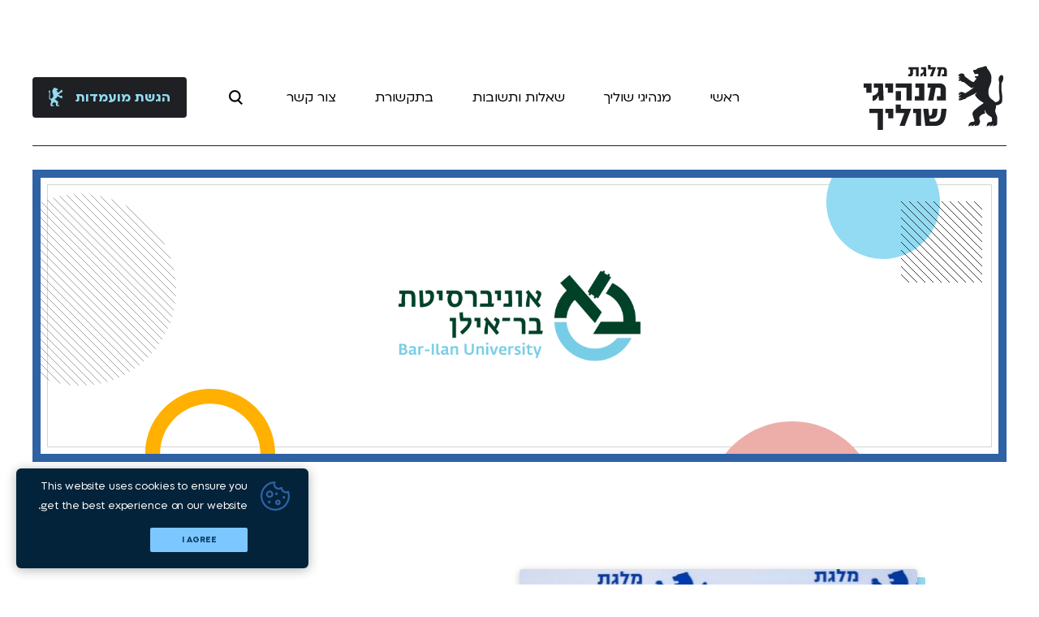

--- FILE ---
content_type: text/html; charset=UTF-8
request_url: https://schulichleaders.co.il/scholars/menachem-yitzchaki/
body_size: 12477
content:

<!DOCTYPE html>

<html lang="he_IL" dir="rtl" id="rtl" class="post483 ">

<head>

	<meta charset="utf-8" />
	<meta http-equiv="X-UA-Compatible" content="IE=edge">
	<meta name="viewport" content="width=device-width, initial-scale=1.0, user-scalable=yes">
	<meta name="format-detection" content="telephone=no">
	<meta name="theme-color" content="#2f62a5">
	<link rel="icon" href="https://bunny-wp-pullzone-njqbmd0u8z.b-cdn.net/wp-content/themes/schulichleaders/images/favicon.svg?v=0.2">
	<link rel="manifest" href="https://schulichleaders.co.il/wp-content/themes/schulichleaders/manifest.json.php">
	<link rel="preconnect" href="https://fonts.googleapis.com">

	<title>מנחם יצחקי - מלגת מנהיגי שוליך</title>
	<meta name='robots' content='index, follow, max-image-preview:large, max-snippet:-1, max-video-preview:-1' />

	<!-- This site is optimized with the Yoast SEO plugin v26.7 - https://yoast.com/wordpress/plugins/seo/ -->
	<link rel="canonical" href="https://schulichleaders.co.il/scholars/menachem-yitzchaki/" />
	<meta property="og:locale" content="he_IL" />
	<meta property="og:type" content="article" />
	<meta property="og:title" content="מנחם יצחקי - מלגת מנהיגי שוליך" />
	<meta property="og:description" content="החוג בו אתה לומד הנדסת חשמל ציטוט שמעורר בך השראה &nbsp; עובדה אחת עליך שלא כולם יודעים &nbsp;..." />
	<meta property="og:url" content="https://schulichleaders.co.il/scholars/menachem-yitzchaki/" />
	<meta property="og:site_name" content="מלגת מנהיגי שוליך" />
	<meta property="article:modified_time" content="2022-05-18T08:32:17+00:00" />
	<meta name="twitter:card" content="summary_large_image" />
	<script type="application/ld+json" class="yoast-schema-graph">{"@context":"https://schema.org","@graph":[{"@type":"WebPage","@id":"https://schulichleaders.co.il/scholars/menachem-yitzchaki/","url":"https://schulichleaders.co.il/scholars/menachem-yitzchaki/","name":"מנחם יצחקי - מלגת מנהיגי שוליך","isPartOf":{"@id":"https://schulichleaders.co.il/#website"},"datePublished":"2022-05-10T10:21:31+00:00","dateModified":"2022-05-18T08:32:17+00:00","inLanguage":"he-IL","potentialAction":[{"@type":"ReadAction","target":["https://schulichleaders.co.il/scholars/menachem-yitzchaki/"]}]},{"@type":"WebSite","@id":"https://schulichleaders.co.il/#website","url":"https://schulichleaders.co.il/","name":"מלגת מנהיגי שוליך","description":"","potentialAction":[{"@type":"SearchAction","target":{"@type":"EntryPoint","urlTemplate":"https://schulichleaders.co.il/?s={search_term_string}"},"query-input":{"@type":"PropertyValueSpecification","valueRequired":true,"valueName":"search_term_string"}}],"inLanguage":"he-IL"}]}</script>
	<!-- / Yoast SEO plugin. -->


<link rel='dns-prefetch' href='//fonts.googleapis.com' />
<link rel='preconnect' href='https://bunny-wp-pullzone-njqbmd0u8z.b-cdn.net' />
<link rel="alternate" title="oEmbed (JSON)" type="application/json+oembed" href="https://schulichleaders.co.il/wp-json/oembed/1.0/embed?url=https%3A%2F%2Fschulichleaders.co.il%2Fscholars%2Fmenachem-yitzchaki%2F&#038;lang=he" />
<link rel="alternate" title="oEmbed (XML)" type="text/xml+oembed" href="https://schulichleaders.co.il/wp-json/oembed/1.0/embed?url=https%3A%2F%2Fschulichleaders.co.il%2Fscholars%2Fmenachem-yitzchaki%2F&#038;format=xml&#038;lang=he" />
<style id='wp-img-auto-sizes-contain-inline-css' type='text/css'>
img:is([sizes=auto i],[sizes^="auto," i]){contain-intrinsic-size:3000px 1500px}
/*# sourceURL=wp-img-auto-sizes-contain-inline-css */
</style>

<link rel='stylesheet' id='webfont-css' href='https://fonts.googleapis.com/css2?family=Zilla+Slab%3Awght%40700&#038;display=swap&#038;ver=0.2' type='text/css' media='all' />
<link rel='stylesheet' id='owlcarousel-css' href='https://bunny-wp-pullzone-njqbmd0u8z.b-cdn.net/wp-content/themes/schulichleaders/vendor/owl.carousel/assets/owl.carousel.min.css?ver=0.2' type='text/css' media='all' />
<link rel='stylesheet' id='fancybox-css' href='https://bunny-wp-pullzone-njqbmd0u8z.b-cdn.net/wp-content/themes/schulichleaders/vendor/fancybox/jquery.fancybox.min.css?ver=0.2' type='text/css' media='all' />
<link rel='stylesheet' id='general-css' href='https://bunny-wp-pullzone-njqbmd0u8z.b-cdn.net/wp-content/themes/schulichleaders/style/general.min.css?ver=0.2' type='text/css' media='all' />
<link rel='stylesheet' id='inner-css' href='https://bunny-wp-pullzone-njqbmd0u8z.b-cdn.net/wp-content/themes/schulichleaders/style/student.min.css?ver=0.2' type='text/css' media='all' />
<style id='classic-theme-styles-inline-css' type='text/css'>
/*! This file is auto-generated */
.wp-block-button__link{color:#fff;background-color:#32373c;border-radius:9999px;box-shadow:none;text-decoration:none;padding:calc(.667em + 2px) calc(1.333em + 2px);font-size:1.125em}.wp-block-file__button{background:#32373c;color:#fff;text-decoration:none}
/*# sourceURL=/wp-includes/css/classic-themes.min.css */
</style>
<link rel="https://api.w.org/" href="https://schulichleaders.co.il/wp-json/" /><link rel="EditURI" type="application/rsd+xml" title="RSD" href="https://schulichleaders.co.il/xmlrpc.php?rsd" />
<meta name="generator" content="WordPress 6.9" />
<link rel='shortlink' href='https://schulichleaders.co.il/?p=483' />
	
<style id='global-styles-inline-css' type='text/css'>
:root{--wp--preset--aspect-ratio--square: 1;--wp--preset--aspect-ratio--4-3: 4/3;--wp--preset--aspect-ratio--3-4: 3/4;--wp--preset--aspect-ratio--3-2: 3/2;--wp--preset--aspect-ratio--2-3: 2/3;--wp--preset--aspect-ratio--16-9: 16/9;--wp--preset--aspect-ratio--9-16: 9/16;--wp--preset--color--black: #000000;--wp--preset--color--cyan-bluish-gray: #abb8c3;--wp--preset--color--white: #ffffff;--wp--preset--color--pale-pink: #f78da7;--wp--preset--color--vivid-red: #cf2e2e;--wp--preset--color--luminous-vivid-orange: #ff6900;--wp--preset--color--luminous-vivid-amber: #fcb900;--wp--preset--color--light-green-cyan: #7bdcb5;--wp--preset--color--vivid-green-cyan: #00d084;--wp--preset--color--pale-cyan-blue: #8ed1fc;--wp--preset--color--vivid-cyan-blue: #0693e3;--wp--preset--color--vivid-purple: #9b51e0;--wp--preset--gradient--vivid-cyan-blue-to-vivid-purple: linear-gradient(135deg,rgb(6,147,227) 0%,rgb(155,81,224) 100%);--wp--preset--gradient--light-green-cyan-to-vivid-green-cyan: linear-gradient(135deg,rgb(122,220,180) 0%,rgb(0,208,130) 100%);--wp--preset--gradient--luminous-vivid-amber-to-luminous-vivid-orange: linear-gradient(135deg,rgb(252,185,0) 0%,rgb(255,105,0) 100%);--wp--preset--gradient--luminous-vivid-orange-to-vivid-red: linear-gradient(135deg,rgb(255,105,0) 0%,rgb(207,46,46) 100%);--wp--preset--gradient--very-light-gray-to-cyan-bluish-gray: linear-gradient(135deg,rgb(238,238,238) 0%,rgb(169,184,195) 100%);--wp--preset--gradient--cool-to-warm-spectrum: linear-gradient(135deg,rgb(74,234,220) 0%,rgb(151,120,209) 20%,rgb(207,42,186) 40%,rgb(238,44,130) 60%,rgb(251,105,98) 80%,rgb(254,248,76) 100%);--wp--preset--gradient--blush-light-purple: linear-gradient(135deg,rgb(255,206,236) 0%,rgb(152,150,240) 100%);--wp--preset--gradient--blush-bordeaux: linear-gradient(135deg,rgb(254,205,165) 0%,rgb(254,45,45) 50%,rgb(107,0,62) 100%);--wp--preset--gradient--luminous-dusk: linear-gradient(135deg,rgb(255,203,112) 0%,rgb(199,81,192) 50%,rgb(65,88,208) 100%);--wp--preset--gradient--pale-ocean: linear-gradient(135deg,rgb(255,245,203) 0%,rgb(182,227,212) 50%,rgb(51,167,181) 100%);--wp--preset--gradient--electric-grass: linear-gradient(135deg,rgb(202,248,128) 0%,rgb(113,206,126) 100%);--wp--preset--gradient--midnight: linear-gradient(135deg,rgb(2,3,129) 0%,rgb(40,116,252) 100%);--wp--preset--font-size--small: 13px;--wp--preset--font-size--medium: 20px;--wp--preset--font-size--large: 36px;--wp--preset--font-size--x-large: 42px;--wp--preset--spacing--20: 0.44rem;--wp--preset--spacing--30: 0.67rem;--wp--preset--spacing--40: 1rem;--wp--preset--spacing--50: 1.5rem;--wp--preset--spacing--60: 2.25rem;--wp--preset--spacing--70: 3.38rem;--wp--preset--spacing--80: 5.06rem;--wp--preset--shadow--natural: 6px 6px 9px rgba(0, 0, 0, 0.2);--wp--preset--shadow--deep: 12px 12px 50px rgba(0, 0, 0, 0.4);--wp--preset--shadow--sharp: 6px 6px 0px rgba(0, 0, 0, 0.2);--wp--preset--shadow--outlined: 6px 6px 0px -3px rgb(255, 255, 255), 6px 6px rgb(0, 0, 0);--wp--preset--shadow--crisp: 6px 6px 0px rgb(0, 0, 0);}:where(.is-layout-flex){gap: 0.5em;}:where(.is-layout-grid){gap: 0.5em;}body .is-layout-flex{display: flex;}.is-layout-flex{flex-wrap: wrap;align-items: center;}.is-layout-flex > :is(*, div){margin: 0;}body .is-layout-grid{display: grid;}.is-layout-grid > :is(*, div){margin: 0;}:where(.wp-block-columns.is-layout-flex){gap: 2em;}:where(.wp-block-columns.is-layout-grid){gap: 2em;}:where(.wp-block-post-template.is-layout-flex){gap: 1.25em;}:where(.wp-block-post-template.is-layout-grid){gap: 1.25em;}.has-black-color{color: var(--wp--preset--color--black) !important;}.has-cyan-bluish-gray-color{color: var(--wp--preset--color--cyan-bluish-gray) !important;}.has-white-color{color: var(--wp--preset--color--white) !important;}.has-pale-pink-color{color: var(--wp--preset--color--pale-pink) !important;}.has-vivid-red-color{color: var(--wp--preset--color--vivid-red) !important;}.has-luminous-vivid-orange-color{color: var(--wp--preset--color--luminous-vivid-orange) !important;}.has-luminous-vivid-amber-color{color: var(--wp--preset--color--luminous-vivid-amber) !important;}.has-light-green-cyan-color{color: var(--wp--preset--color--light-green-cyan) !important;}.has-vivid-green-cyan-color{color: var(--wp--preset--color--vivid-green-cyan) !important;}.has-pale-cyan-blue-color{color: var(--wp--preset--color--pale-cyan-blue) !important;}.has-vivid-cyan-blue-color{color: var(--wp--preset--color--vivid-cyan-blue) !important;}.has-vivid-purple-color{color: var(--wp--preset--color--vivid-purple) !important;}.has-black-background-color{background-color: var(--wp--preset--color--black) !important;}.has-cyan-bluish-gray-background-color{background-color: var(--wp--preset--color--cyan-bluish-gray) !important;}.has-white-background-color{background-color: var(--wp--preset--color--white) !important;}.has-pale-pink-background-color{background-color: var(--wp--preset--color--pale-pink) !important;}.has-vivid-red-background-color{background-color: var(--wp--preset--color--vivid-red) !important;}.has-luminous-vivid-orange-background-color{background-color: var(--wp--preset--color--luminous-vivid-orange) !important;}.has-luminous-vivid-amber-background-color{background-color: var(--wp--preset--color--luminous-vivid-amber) !important;}.has-light-green-cyan-background-color{background-color: var(--wp--preset--color--light-green-cyan) !important;}.has-vivid-green-cyan-background-color{background-color: var(--wp--preset--color--vivid-green-cyan) !important;}.has-pale-cyan-blue-background-color{background-color: var(--wp--preset--color--pale-cyan-blue) !important;}.has-vivid-cyan-blue-background-color{background-color: var(--wp--preset--color--vivid-cyan-blue) !important;}.has-vivid-purple-background-color{background-color: var(--wp--preset--color--vivid-purple) !important;}.has-black-border-color{border-color: var(--wp--preset--color--black) !important;}.has-cyan-bluish-gray-border-color{border-color: var(--wp--preset--color--cyan-bluish-gray) !important;}.has-white-border-color{border-color: var(--wp--preset--color--white) !important;}.has-pale-pink-border-color{border-color: var(--wp--preset--color--pale-pink) !important;}.has-vivid-red-border-color{border-color: var(--wp--preset--color--vivid-red) !important;}.has-luminous-vivid-orange-border-color{border-color: var(--wp--preset--color--luminous-vivid-orange) !important;}.has-luminous-vivid-amber-border-color{border-color: var(--wp--preset--color--luminous-vivid-amber) !important;}.has-light-green-cyan-border-color{border-color: var(--wp--preset--color--light-green-cyan) !important;}.has-vivid-green-cyan-border-color{border-color: var(--wp--preset--color--vivid-green-cyan) !important;}.has-pale-cyan-blue-border-color{border-color: var(--wp--preset--color--pale-cyan-blue) !important;}.has-vivid-cyan-blue-border-color{border-color: var(--wp--preset--color--vivid-cyan-blue) !important;}.has-vivid-purple-border-color{border-color: var(--wp--preset--color--vivid-purple) !important;}.has-vivid-cyan-blue-to-vivid-purple-gradient-background{background: var(--wp--preset--gradient--vivid-cyan-blue-to-vivid-purple) !important;}.has-light-green-cyan-to-vivid-green-cyan-gradient-background{background: var(--wp--preset--gradient--light-green-cyan-to-vivid-green-cyan) !important;}.has-luminous-vivid-amber-to-luminous-vivid-orange-gradient-background{background: var(--wp--preset--gradient--luminous-vivid-amber-to-luminous-vivid-orange) !important;}.has-luminous-vivid-orange-to-vivid-red-gradient-background{background: var(--wp--preset--gradient--luminous-vivid-orange-to-vivid-red) !important;}.has-very-light-gray-to-cyan-bluish-gray-gradient-background{background: var(--wp--preset--gradient--very-light-gray-to-cyan-bluish-gray) !important;}.has-cool-to-warm-spectrum-gradient-background{background: var(--wp--preset--gradient--cool-to-warm-spectrum) !important;}.has-blush-light-purple-gradient-background{background: var(--wp--preset--gradient--blush-light-purple) !important;}.has-blush-bordeaux-gradient-background{background: var(--wp--preset--gradient--blush-bordeaux) !important;}.has-luminous-dusk-gradient-background{background: var(--wp--preset--gradient--luminous-dusk) !important;}.has-pale-ocean-gradient-background{background: var(--wp--preset--gradient--pale-ocean) !important;}.has-electric-grass-gradient-background{background: var(--wp--preset--gradient--electric-grass) !important;}.has-midnight-gradient-background{background: var(--wp--preset--gradient--midnight) !important;}.has-small-font-size{font-size: var(--wp--preset--font-size--small) !important;}.has-medium-font-size{font-size: var(--wp--preset--font-size--medium) !important;}.has-large-font-size{font-size: var(--wp--preset--font-size--large) !important;}.has-x-large-font-size{font-size: var(--wp--preset--font-size--x-large) !important;}
/*# sourceURL=global-styles-inline-css */
</style>
</head>

<body data-rsssl=1>

	
	<a name="top" id="top"></a>
	<header role="banner">
		<div class="grid">
			<a class="logo" href="https://schulichleaders.co.il">
				<svg xmlns="http://www.w3.org/2000/svg" width="155" height="72" viewBox="0 0 155 72"><g><g><path fill="#1f2023" d="M88.424 2.496c1.184 0 2.123.33 2.817.99.654.62 1 1.514 1.04 2.514l.003.24v6.337H87V10.08h2.196V6.183c0-.756-.379-1.183-1.137-1.183h-1.794l-1.425 7.577h-3.092L83.31 5h-1.833V2.496zM74.357 0v2.496h6.04l-3.743 10.081h-3.087L76.385 5h-5.057V0zM61.16 2.496v10.08H58.07V5.001h-3.3v4.159c0 2.217-.889 3.356-2.667 3.415l-.104.003h-2.4V10.08h1.312c.483 0 .739-.247.769-.742l.003-.102V5h-1.91V2.496zm8.066 0l.385 10.08h-2.759l-.25-2.745h-.136c-.465.922-.862 1.607-1.273 2.055-.565.61-1.192.934-1.946.975l-.158.004v-3.11c.912-.128 1.628-.455 2.258-.98.654-.564 1.004-1.229 1.023-1.996V5h-2.605V2.496zM32.743 20.403v10.498h-5.8v-5.808H23.86v-4.69zm-23.86 0v10.498H3.081v-5.808H0v-4.69zm32.624 8.73v10.21h-5.8v-10.21zm11.855-8.73v18.94h-5.8v-14.25H35.705v-4.69zm13.994 0v18.94H56.842v-4.69h4.713v-9.56h-4.17v-4.69zm16.644 0c2.256 0 4 .597 5.326 1.858 1.254 1.191 1.906 2.832 1.955 4.924l.003.253v11.904h-9.862v-4.69h4.06V27.33c0-1.443-.735-2.189-2.205-2.235l-.15-.002H80l-2.7 14.25h-5.811l2.936-14.25H71v-4.69zm-62.484 0l.725 18.94h-5.184l-.472-5.16h-.253c-.822 1.732-1.62 3.02-2.393 3.817-1.087 1.217-2.34 1.83-3.757 1.88l-.182.004V34c1.63-.2 3-.814 4.229-1.8 1.274-1.083 1.915-2.365 1.924-3.846l-.003-.195v-3.066h-4.894v-4.69zM33 48.623v10.498h-5.766v-5.808h-3.081v-4.69zm8.369-4.69v4.69h11.348l-7.034 18.94h-5.798l5.292-14.25h-9.5v-9.38zm30.451 4.69l.89 7.685c1.875 0 2.921-.756 3.14-2.308l.018-.11.544-5.267H82l-.361 4.582c-.17 2.26-.825 3.92-1.965 4.978-1.096 1.018-2.73 1.546-4.901 1.585l-.263.003-1.42.003.375 3.1H78.4c2.178 0 3.931-.874 5.262-2.598 1.109-1.447 1.787-3.276 2.036-5.391l.032-.31.545-5.952H92l-.167 1.898c-.411 3.59-.752 5.952-1.02 7.085C90 61 88.696 63.486 86.86 65.074c-1.86 1.605-4.467 2.434-7.786 2.486l-.334.003H68.443l-2.284-18.94zm-7.97 0v18.94h-5.8v-14.25H55v-4.69zm69.57-46.845c1.58-.918 3.359-.315 3.443 1.101l.003.121c0 .507.205.913.914 1.722L138 5c1.395 1.511 3.216 5.05 3.587 6.938.342 1.732.144 5.985-.36 7.749-.227.673-.7 2.028-1.16 3.1L140 23c-1.223 2.728-1.622 4.51-1.613 7.098.013 3.784 1.159 6.25 3.734 8.01l.182.122c.763.498 1.82 1.318 2.447 1.891l.137.128L146 41.292l1.525-.348c1.748-.39 2.615-1.036 3.043-2.263.35-1.005.312-3.681-.092-6.785l-.037-.272c-.386-2.824-.439-7.393-.164-10.251l.094-.839c.13-1.226.08-1.534-.212-2.1-.499-.919-.497-3.182 0-4.619.45-1.292 1.549-2.413 2.554-2.609.596-.116.824-.031 1.378.506 1.46 1.412 1.135 4.7-.759 7.885l-.212.403c-.305.49-.355.95-.306 3.55l.032 1.45c.064 2.886.156 4.766.45 6.109l.056.29c.567 2.716.592 8.749.04 9.898-.774 1.61-2.39 2.703-4.925 3.25l-.251.053-1.379.276.052.826c.028.457-.193 1.75-.495 2.872l-.103.426c-.35 1.327-.393 1.884-.289 2.637.286 1.245.788 2.701 1.397 3.937l.268.529c.335.754.434 1.259.484 4.007l.034 2.521c.022 2.574-.05 2.97-.39 3.523-.568.922-1.177 1.316-2.106 1.351l-.142.003c-.47 0-1.203.144-1.63.318l-.3.12c-.474.18-.527.138-.32-.371l.346-.812c.224-.538.187-.553-.05-.553-.108 0-.332.246-.515.561l-.076.088c-.25.52-.432.636-1.054.648h-.114c-.466 0-1.042.146-1.282.32l-.126.09c-.677.47-.707.216-.274-1.328.15-.538-.302-.47-.582.053l-.035.07c-.159.338-.604.606-1.533.903l-.505.165c-.618.22-1.077.3-1.077.22 0-.504.753-3.228 1.01-3.606.382-.563 1.147-.956 1.934-1.002l.148-.004c.911-.002 2.222-.388 2.642-.812.316-.302.35-.645.23-2.177l-.04-.399c-.087-.882-.216-1.623-.342-1.8-.08-.2-.783-.703-1.567-1.2h-.13c-2.064-1.184-4.198-3.238-4.858-4.702l-.21-.463-.622-1.35-.308-.652-.08.74c-.04.373.068 1.041.244 1.552l.05.135c.205.52.325 1.074.265 1.228-.058.14-.483.367-.973.512h-.114c-2.424.747-4.352 2.094-5.087 3.598-.377.77-.416 1.097-.245 2.104.11.656.368 1.558.574 2.001l.061.193c.248.51.26.732.056 1.442l-.128.425c-.63 2.048-.825 2.427-1.517 2.994-.479.387-.926.536-1.62.536-.532 0-1.381.143-1.89.315l-.344.117c-.557.196-.64.149-.398-.429l.143-.296c.264-.653.27-.79.025-.79-.147 0-.41.2-.607.462l-.057.08c-.219.322-.517.508-.872.543l-.108.006c-.335.004-.861.147-1.17.318-.956.53-1.179.437-1.051-.497l.157-1.022-.62.707c-.31.358-.706.657-.916.7l-.083.006c-.157 0-.51.14-.747.314-.821.601-1.038.427-.869-.697.175-1.13.74-2.369 1.365-2.915.74-.65 2.398-1.215 3.457-1.215.74 0 1.144-.165 1.434-.477l.071-.08c.289-.34.289-.6-.534-2.872L122 59c-1.328-3.815-1.517-5.376-.833-6.746.775-1.547 5.553-5.69 9.534-8.254l.43-.316c2.562-1.627 2.652-1.247-.801-3.382-2.568-1.584-5.04-3.943-6.087-5.788l-.1-.182-.737-1.404.905-.729c.5-.4.905-.865.905-1.035l-.001-.164c-.012-.188-.114-.17-.966.323l-.716.419c-1.533.91-6.247 3.199-8.33 4.058-.678.28-1.406.789-1.742 1.2-.461.62-.753.76-1.65.84-.654.064-1.358.306-1.811.625-.513.374-1 .535-2.081.597l-.529.035-1.887.109v-.656c0-.627.497-1.55.997-1.89.118-.078.5-.147.87-.16l.113-.003c.517-.001.715-.092.654-.274-.137-.347-1.496-.483-1.81-.223-.429.459-.823.297-.823-.294 0-.835.753-1.884 1.587-2.24l.109-.042c.871-.305.903-.69.064-.788-.338-.04-.696.105-1.059.425l-.1.092-.601.583v-1.1l.003-.273c.023-.717.16-.981.678-1.483 1.172-1.135 3.982-1.21 5.136-.14.679.615 1.073.677 1.965.26l.125-.068c1.996-.995 8.445-5.47 8.445-5.86 0-.412-.399-.358-1.057.145-.314.238-.7.433-.857.433-.398 0-3.178-2.044-5.942-4.343l-1.3-1.107c-1.274-1.053-1.622-1.2-2.251-1.262l-.252-.005c-.825-.006-1.102-.106-1.687-.675l-.106-.105c-.738-.74-1.13-.848-2.328-.502l-.292.087c-.432.134-.504.076-.504-.396 0-.661.895-1.745 1.55-1.91l.08-.016c.274-.036.449-.165.384-.285-.12-.236-.951-.255-1.523-.05l-.098.038c-.315.135-.393.061-.393-.368 0-.563.72-1.588 1.138-1.676l.054-.006c.146-.003.416-.069.6-.217l.107-.073c.178-.131.146-.193-.094-.343-.192-.12-.478-.099-.832.058l-.415.201c-.505.236-.553.152-.557-.506V12c0-1.72 1.661-2.78 3.994-2.545 1.655.165 2.308.644 2.525 1.887l.02.127c.105.707.312 1.167.623 1.386l.557.405c.386.295.94.74 1.552 1.184l1.52 1.166c2.404 1.83 3.516 2.526 4.736 2.978l.192.075 1.085.337.314-.36c.29-.357.69-.837.796-.9.095-.06.663-1.054 1.31-1.834l.245-.302c.685-.869.641-1.088-.121-1.211l-.085-.013c-.653-.096-.795-.205-.967-.84l-.027-.105c-.252-.984.02-1.256 1.014-.985l.109.031c1.019.304 2.125-.027 2.551-.763.29-.502.299-.615-.061-1.092l-.072-.093c-.409-.533-.618-.604-1.564-.59-.527.057-1.286.057-1.713.166l-.294.066c-.52.1-.52.038-.52-.32 0-.54-.473-1.555-.711-1.555-.289 0-.947-1.902-.808-2.3.07-.135.461-.328.868-.39l1.65-.247c.576-.091 1-.363 1.543-.837l.275-.28c.534-.53.901-.7 2.637-1.101L130 2.807c1.49-.355 2.947-.807 3.374-1.004zM21.404 48.623V72h-5.8V53.313h-9.1v-4.69z"/></g></g></svg>			</a>
			<nav class="main-menu" role="navigation">
				<ul>
					<li><a href="https://schulichleaders.co.il/">ראשי</a></li>
<li><a href="https://schulichleaders.co.il/leaders/">מנהיגי שוליך</a></li>
<li><a href="https://schulichleaders.co.il/faq/">שאלות ותשובות</a></li>
<li><a href="https://schulichleaders.co.il/media/">בתקשורת</a></li>
<li><a href="https://schulichleaders.co.il/contact-us/">צור קשר</a></li>
<li class="btn"><a href="https://schulichleaders.co.il/application/">הגשת מועמדות</a></li>
				</ul>
			</nav>
			<div class="search-icon" onclick="GlobalSearch.toggle()"></div>
		</div>		
	</header>
	
	<div class="mobile-menu-dimmer"></div>
	<div class="mobile-menu-drawer"><nav></nav></div>
	<div class="mobile-menu-icon" onclick="Mobile.toggleMenu()"></div>

	<div id="global-search" class="global-search">
		<form id="global-search-form" class="global-search-form">
			<div class="clear-btn" onclick="GlobalSearch.close();"></div>
			<input type="search" id="global-search-input" name="q" placeholder="הקלד ביטוי חיפוש..." />
			<div class="send-btn"></div>
		</form>
		<ul id="global-search-results" class="global-search-results"></ul>		
	</div>	<div class="main" role="main">

		<section class="head-box">
			<div class="grid anim">
				<figure><img src="https://bunny-wp-pullzone-njqbmd0u8z.b-cdn.net/wp-content/uploads/main-logo-1536x571-1-440x164.png" alt="" /></figure>
				<div class="deco deco1"></div>
				<div class="deco deco2"></div>
				<div class="deco deco3"></div>
				<div class="deco deco4"></div>
			</div>
		</section>

		<section class="breadcrumb">
			<div class="grid anim">
				<a class="prev" href="https://schulichleaders.co.il/universities/">כל האוניברסיטאות</a> |
				<a class="prev" href="https://schulichleaders.co.il/universities/%d7%90%d7%95%d7%a0%d7%99%d7%91%d7%a8%d7%a1%d7%99%d7%98%d7%aa-%d7%91%d7%a8-%d7%90%d7%99%d7%9c%d7%9f/">אוניברסיטת בר-אילן</a> |
				<a class="curr" href="https://schulichleaders.co.il/scholars/menachem-yitzchaki/">מנחם יצחקי</a>
			</div>
		</section>
		
		<article id="article" class="anim-reveal">
			<div class="grid">
				<div class="left-col anim">
					<figure class="cover"><img src="https://bunny-wp-pullzone-njqbmd0u8z.b-cdn.net/wp-content/uploads/B-43-1024x683.jpg" alt="" /></figure>
				</div>
				<div class="right-col anim">
					<h1>מנחם יצחקי</h1>
					<h2 class="degree">הפקולטה להנדסה</h2>

					<nav class="tabs-nav">
						<ul>
							<li onclick="fTab(this, 1);" class="active">סיפור אישי</li>
							<li onclick="fTab(this, 2);">מגורים</li>
													</ul>
					</nav>

					<div class="tabs-body">
						<div class="tab-body tab-body1 text editor active"><h3>החוג בו אתה לומד</h3>
<p>הנדסת חשמל</p>
<h3>ציטוט שמעורר בך השראה</h3>
<p>&nbsp;</p>
<h3>עובדה אחת עליך שלא כולם יודעים</h3>
<p>&nbsp;</p>
<h3>מדוע לדעתך תהיה מנהיג שוליך טוב</h3>
</div>
						<div class="tab-body tab-body2 schools">
																												<div class="item"><h3 class="title">עיר:</h3><div class="text">נוף איילון </div></div>													</div>
						<div class="tab-body tab-body3 mentions"></div>
					</div>

					<ul class="social">
																													</ul>

					<div class="share">
						<strong>שתף פרופיל</strong>
						<!-- AddToAny BEGIN -->
						<div class="a2a_kit a2a_kit_size_32 a2a_default_style">
							<a class="a2a_dd" href="https://www.addtoany.com/share"></a>
						</div>
						<script>
							var a2a_config = a2a_config || {};
							a2a_config.prioritize = ["wechat", "whatsapp", "linkedin", "facebook", "twitter", "email"];
						</script>
						<script async src="https://static.addtoany.com/menu/page.js"></script>
						<!-- AddToAny END -->
					</div>

					

				</div>
			</div>
		</article>

		<nav class="scholars-nav">
			<div class="grid anim">
				<div class="btn prev read-more-click">
					<figure class="cover"><img src="https://bunny-wp-pullzone-njqbmd0u8z.b-cdn.net/wp-content/uploads/Renana-Kofman-1.jpg" alt="" /></figure>
					<div class="body">
						<p class="name"><a href="https://schulichleaders.co.il/scholars/renana-kofman/">רננה קופמן</a></p>
						<p class="degree">הפקולטה למדעים מדוייקים</p>
					</div>
				</div>
				<div class="btn next read-more-click">
					<figure class="cover"><img src="https://bunny-wp-pullzone-njqbmd0u8z.b-cdn.net/wp-content/uploads/B-71-e1547049927604-1.jpg" alt="" /></figure>
					<div class="body">
						<p class="name"><a href="https://schulichleaders.co.il/scholars/naftali-shalev-stoch/">נפתלי שלו שטוך</a></p>
						<p class="degree">הפקולטה למדעים מדוייקים</p>
					</div>
				</div>				
			</div>
		</nav>

	</div>
 	<section class="footer-banners">
		<div class="grid columns">
			<div class="newsletter">
				<h2>השארו מעודכנים</h2>				
				<h3>עם מלגת מנהיגי שוליך</h3>
				<div class="form">
					<h4>הרשמו לניוזלטר</h4>
										<script type="text/javascript">
        document.addEventListener("DOMContentLoaded", function(){
            const FORM_TIME_START = Math.floor((new Date).getTime()/1000);
            let formElement = document.getElementById("tfa_0");
            if (null === formElement) {
                formElement = document.getElementById("0");
            }
            let appendJsTimerElement = function(){
                let formTimeDiff = Math.floor((new Date).getTime()/1000) - FORM_TIME_START;
                let cumulatedTimeElement = document.getElementById("tfa_dbCumulatedTime");
                if (null !== cumulatedTimeElement) {
                    let cumulatedTime = parseInt(cumulatedTimeElement.value);
                    if (null !== cumulatedTime && cumulatedTime > 0) {
                        formTimeDiff += cumulatedTime;
                    }
                }
                let jsTimeInput = document.createElement("input");
                jsTimeInput.setAttribute("type", "hidden");
                jsTimeInput.setAttribute("value", formTimeDiff.toString());
                jsTimeInput.setAttribute("name", "tfa_dbElapsedJsTime");
                jsTimeInput.setAttribute("id", "tfa_dbElapsedJsTime");
                jsTimeInput.setAttribute("autocomplete", "off");
                if (null !== formElement) {
                    formElement.appendChild(jsTimeInput);
                }
            };
            if (null !== formElement) {
                if(formElement.addEventListener){
                    formElement.addEventListener('submit', appendJsTimerElement, false);
                } else if(formElement.attachEvent){
                    formElement.attachEvent('onsubmit', appendJsTimerElement);
                }
            }
        });
    </script>
    <link href="https://www.tfaforms.com/themes/get/39224" rel="stylesheet" type="text/css" />
    <link href="https://www.tfaforms.com/dist/form-builder/5.0.0/wforms-jsonly.css?v=1649160809" rel="alternate stylesheet" title="This stylesheet activated by javascript" type="text/css" />
    <script type="text/javascript" src="https://www.tfaforms.com/wForms/3.11/js/wforms.js?v=1649160809"></script>
    <script type="text/javascript">wFORMS.behaviors.prefill.skip = false;</script>
    <script type="text/javascript" src="https://www.tfaforms.com/wForms/3.11/js/localization-en_US.js?v=1649160809"></script>

<form method="post" action="https://www.tfaforms.com/responses/processor" class="hintsBelow labelsLeftAligned" id="4975484" role="form">
<div class="oneField field-container-D    " id="tfa_1-D">
<label id="tfa_1-L" class="label preField reqMark" for="tfa_1">שם פרטי</label><div class="inputWrapper"><input aria-required="true" type="text" id="tfa_1" name="tfa_1" value="" title="First Name" class="required"></div>
</div>
<div class="oneField field-container-D    " id="tfa_2-D">
<label id="tfa_2-L" class="label preField reqMark" for="tfa_2">שם משפחה</label><div class="inputWrapper"><input aria-required="true" type="text" id="tfa_2" name="tfa_2" value="" title="Last Name" class="required"></div>
</div>
<div class="oneField field-container-D    " id="tfa_3-D">
<label id="tfa_3-L" class="label preField reqMark" for="tfa_3">אימייל</label><div class="inputWrapper"><input aria-required="true" type="text" id="tfa_3" name="tfa_3" value="" title="Email" class="validate-email required"></div>
</div>
<div class="actions" id="4975484-A"><input type="submit" data-label="Submit" class="primaryAction" id="submit_button" value="שלח"></div>
<div style="clear:both"></div>
<input type="hidden" value="4975484" name="tfa_dbFormId" id="tfa_dbFormId"><input type="hidden" value="" name="tfa_dbResponseId" id="tfa_dbResponseId"><input type="hidden" value="9ee7c31f934f1d69e83a27f823739b82" name="tfa_dbControl" id="tfa_dbControl"><input type="hidden" value="" name="tfa_dbWorkflowSessionUuid" id="tfa_dbWorkflowSessionUuid"><input type="hidden" value="5" name="tfa_dbVersionId" id="tfa_dbVersionId"><input type="hidden" value="" name="tfa_switchedoff" id="tfa_switchedoff">
</form>

<script src='https://www.tfaforms.com/js/iframe_message_helper_internal.js?v=2'></script>				</div>
				<div class="social">
					<h4><span>הצטרפו אלינו</span></h4>
					<ul><li><a href="https://www.facebook.com/%D7%9E%D7%9C%D7%92%D7%AA-%D7%9E%D7%A0%D7%94%D7%99%D7%92%D7%99-%D7%A9%D7%95%D7%9C%D7%99%D7%9A-114528902071885/" target="_blank"><?xml version="1.0" encoding="UTF-8"?> <svg xmlns="http://www.w3.org/2000/svg" width="36" height="36" viewBox="0 0 36 36"><defs><filter id="facebook-a" color-interpolation-filters="auto"><feColorMatrix in="SourceGraphic" values="0 0 0 0 0.078431 0 0 0 0 0.627451 0 0 0 0 0.976471 0 0 0 1.000000 0"></feColorMatrix></filter><filter id="facebook-b" color-interpolation-filters="auto"><feColorMatrix in="SourceGraphic" values="0 0 0 0 0.121569 0 0 0 0 0.125490 0 0 0 0 0.137255 0 0 0 1.000000 0"></feColorMatrix></filter></defs><g fill="none" fill-rule="evenodd"><g filter="url(#facebook-a)" transform="translate(0 .157)"><path fill="#FFF" fill-rule="nonzero" d="M0,17.8434783 C0,7.98879685 7.98879685,0 17.8434783,0 C27.6981597,0 35.6869565,7.98879685 35.6869565,17.8434783 C35.6869565,27.6981597 27.6981597,35.6869565 17.8434783,35.6869565 C7.98879685,35.6869565 0,27.6981597 0,17.8434783 Z M19.7033301,28.3350544 L19.7033301,18.6272602 L22.3831058,18.6272602 L22.738234,15.2819005 L19.7033301,15.2819005 L19.707883,13.6075158 C19.707883,12.7349945 19.7907842,12.2674777 21.0439768,12.2674777 L22.7192635,12.2674777 L22.7192635,8.92173913 L20.0391083,8.92173913 C16.8198109,8.92173913 15.6867017,10.5445985 15.6867017,13.2737376 L15.6867017,15.2822794 L13.68,15.2822794 L13.68,18.6276391 L15.6867017,18.6276391 L15.6867017,28.3350544 L19.7033301,28.3350544 Z"></path></g><g filter="url(#facebook-b)" transform="translate(0 .157)"><path fill="#FFF" fill-rule="nonzero" d="M0,17.8434783 C0,7.98879685 7.98879685,0 17.8434783,0 C27.6981597,0 35.6869565,7.98879685 35.6869565,17.8434783 C35.6869565,27.6981597 27.6981597,35.6869565 17.8434783,35.6869565 C7.98879685,35.6869565 0,27.6981597 0,17.8434783 Z M19.7033301,28.3350544 L19.7033301,18.6272602 L22.3831058,18.6272602 L22.738234,15.2819005 L19.7033301,15.2819005 L19.707883,13.6075158 C19.707883,12.7349945 19.7907842,12.2674777 21.0439768,12.2674777 L22.7192635,12.2674777 L22.7192635,8.92173913 L20.0391083,8.92173913 C16.8198109,8.92173913 15.6867017,10.5445985 15.6867017,13.2737376 L15.6867017,15.2822794 L13.68,15.2822794 L13.68,18.6276391 L15.6867017,18.6276391 L15.6867017,28.3350544 L19.7033301,28.3350544 Z"></path></g></g></svg> </a></li></ul>
				</div>
				<div class="deco deco1"></div>
				<div class="deco deco2"></div>
				<div class="deco deco3"></div>
			</div>
			<div class="banner mobile-bg" style="background-image:url('https://bunny-wp-pullzone-njqbmd0u8z.b-cdn.net/wp-content/uploads/Screen-Shot-2022-05-14-at-22.29.48.png')" data-mobile-bg="">
				<h2>10 שנים של מנהיגי שוליך</h2>				
				<h3>מייצרים את הדורות הבאים של חדשנות טכנולוגית</h3>
				<a  class="btn black-btn center" href="https://schulichleaders10.com/he" target="_blank">הכירו את המנהיגים</a>				<div class="deco deco1"></div>
				<div class="deco deco2"></div>
			</div>
		</div>
	</section>

	<footer>
		<div class="footer">
			<div class="grid">
				<div class="footer-logos">
					<ul><li>
					<strong><span>יוסד על ידי</span></strong>
					<a href="" target="_blank"><img src="https://bunny-wp-pullzone-njqbmd0u8z.b-cdn.net/wp-content/uploads/schulich-logo.svg" alt="" /></a>
				</li><li>
					<strong><span>מנוהל בשיתוף עם</span></strong>
					<a href="" target="_blank"><img src="https://bunny-wp-pullzone-njqbmd0u8z.b-cdn.net/wp-content/uploads/uja-logo.svg" alt="" /></a>
				</li></ul>
				</div>
				<nav class="footer-sitemap" role="navigation">
					<ul><li><a href="https://schulichleaders.co.il/">ראשי</a></li>
<li><a href="https://schulichleaders.co.il/application/">הגשת מועמדות</a></li>
<li><a href="https://schulichleaders.co.il/universities/">אוניברסיטאות</a></li>
<li><a href="https://schulichleaders.co.il/leaders/">מנהיגי שוליך</a></li>
<li><a href="https://schulichleaders.co.il/faq/">שאלות ותשובות</a></li>
<li><a href="https://schulichleaders.co.il/media/">בתקשורת</a></li>
<li><a target="_blank" href="https://schulichleaders10.com/he/">SLS10</a></li>
<li><a href="https://schulichleaders.co.il/contact-us/">צור קשר</a></li>
<li><a href="http://schulichleaders.com/">SLS-Canada</a></li>
</ul>
				</nav>
			</div>
		</div>
		<div class="bottom-line">
			<div class="grid">
				<p class="copyright">© 2022 UJA Federation of Greater Toronto. All rights reserved</p>
				<p class="credit">
										&nbsp;| Produced & Photographed by <a href="https://www.instagram.com/invites/contact/?i=4k9rkn22aq7h&utm_content=7fazpi" target="_blank">Nicky Trok</a> |
										Design by <a href="https://tbdm.co.il/" target="_blank">Toolbox</a> |
					Developed by <a href="https://entry.co.il/" target="_blank">entry.</a>
				</p>
			</div>
		</div>
	</footer>

	<div id="apply-popup" class="popup apply-popup">
		<h2 class="popup-title"></h2>	
		<div class="columns">
					</div>			
	</div>

	<div id="cookies-msg" class="cookies-msg">
		<div class="title"></div>
		<div class="text"><p>This website uses cookies to ensure you get the best experience on our website.</p>
</div>
		<div class="btn black-btn" onclick="CookiesMsg.hide();">I AGREE</div>
	</div>

	<script>
		var site_url = "https://schulichleaders.co.il";
		var ajax_url = "https://schulichleaders.co.il/wp-admin/admin-ajax.php";
	</script>
	<script type="speculationrules">
{"prefetch":[{"source":"document","where":{"and":[{"href_matches":"/*"},{"not":{"href_matches":["/wp-*.php","/wp-admin/*","/wp-content/uploads/*","/wp-content/*","/wp-content/plugins/*","/wp-content/themes/schulichleaders/*","/*\\?(.+)"]}},{"not":{"selector_matches":"a[rel~=\"nofollow\"]"}},{"not":{"selector_matches":".no-prefetch, .no-prefetch a"}}]},"eagerness":"conservative"}]}
</script>
<script type="text/javascript">
/* <![CDATA[ */
	var relevanssi_rt_regex = /(&|\?)_(rt|rt_nonce)=(\w+)/g
	var newUrl = window.location.search.replace(relevanssi_rt_regex, '')
	if (newUrl.substr(0, 1) == '&') {
		newUrl = '?' + newUrl.substr(1)
	}
	history.replaceState(null, null, window.location.pathname + newUrl + window.location.hash)
/* ]]> */
</script>
<script type="text/javascript" src="https://bunny-wp-pullzone-njqbmd0u8z.b-cdn.net/wp-content/themes/schulichleaders/vendor/jquery/jquery-3.5.1.min.js?ver=0.2" id="jquery-js"></script>
<script type="text/javascript" src="https://bunny-wp-pullzone-njqbmd0u8z.b-cdn.net/wp-content/themes/schulichleaders/vendor/scrollmagic/scrollmagic.min.js?ver=0.2" id="scrollmagic-js"></script>
<script type="text/javascript" src="https://bunny-wp-pullzone-njqbmd0u8z.b-cdn.net/wp-content/themes/schulichleaders/vendor/owl.carousel/owl.carousel.min.js?ver=0.2" id="owlcarousel-js"></script>
<script type="text/javascript" src="https://bunny-wp-pullzone-njqbmd0u8z.b-cdn.net/wp-content/themes/schulichleaders/vendor/fancybox/jquery.fancybox.min.js?ver=0.2" id="fancybox-js"></script>
<script type="text/javascript" src="https://bunny-wp-pullzone-njqbmd0u8z.b-cdn.net/wp-content/themes/schulichleaders/vendor/scrollax.js/scrollax.min.js?ver=0.2" id="scrollax-js"></script>
<script type="text/javascript" src="https://bunny-wp-pullzone-njqbmd0u8z.b-cdn.net/wp-content/themes/schulichleaders/vendor/smooth-scroll-simple/SmoothScroll.min.js?ver=0.2" id="smoothscroll-js"></script>
<script type="text/javascript" src="https://bunny-wp-pullzone-njqbmd0u8z.b-cdn.net/wp-content/themes/schulichleaders/script/general.min.js?ver=0.2" id="general-js"></script>
<script type="text/javascript" id="pll_cookie_script-js-after">
/* <![CDATA[ */
(function() {
				var expirationDate = new Date();
				expirationDate.setTime( expirationDate.getTime() + 31536000 * 1000 );
				document.cookie = "pll_language=he; expires=" + expirationDate.toUTCString() + "; path=/; secure; SameSite=Lax";
			}());

//# sourceURL=pll_cookie_script-js-after
/* ]]> */
</script>
	<script>
 var _gaq = _gaq || [];
  _gaq.push(['_setAccount', 'UA-49829030-1']);
  _gaq.push(['_trackPageview']);

  (function() {
    var ga = document.createElement('script'); ga.type = 'text/javascript'; ga.async = true;
    ga.src = ('https:' == document.location.protocol ? 'https://ssl' : 'http://www') + '.google-analytics.com/ga.js';
    var s = document.getElementsByTagName('script')[0]; s.parentNode.insertBefore(ga, s);
  })();
</script>

<!-- Facebook Pixel Code -->
<script>
!function(f,b,e,v,n,t,s){if(f.fbq)return;n=f.fbq=function(){n.callMethod?
n.callMethod.apply(n,arguments):n.queue.push(arguments)};if(!f._fbq)f._fbq=n;
n.push=n;n.loaded=!0;n.version='2.0';n.queue=[];t=b.createElement(e);t.async=!0;
t.src=v;s=b.getElementsByTagName(e)[0];s.parentNode.insertBefore(t,s)}(window,
document,'script','//connect.facebook.net/en_US/fbevents.js');

fbq('init', '1594620077444004');
fbq('track', "PageView");</script>
<noscript><img height="1" width="1" style="display:none"
src="https://www.facebook.com/tr?id=1594620077444004&ev=PageView&noscript=1"
/></noscript>
<!-- End Facebook Pixel Code -->

<script>(function() {
  var _fbq = window._fbq || (window._fbq = []);
  if (!_fbq.loaded) {
    var fbds = document.createElement('script');
    fbds.async = true;
    fbds.src = '//connect.facebook.net/en_US/fbds.js';
    var s = document.getElementsByTagName('script')[0];
    s.parentNode.insertBefore(fbds, s);
    _fbq.loaded = true;
  }
  _fbq.push(['addPixelId', '1594620077444004']);
})();
window._fbq = window._fbq || [];
window._fbq.push(['track', 'PixelInitialized', {}]);
</script>
<noscript><img height="1" width="1" alt="" style="display:none" src="https://www.facebook.com/tr?id=1594620077444004&ev=PixelInitialized" /></noscript>

<!-- Facebook Pixel Code -->

<script>

!function(f,b,e,v,n,t,s)

{if(f.fbq)return;n=f.fbq=function(){n.callMethod?

n.callMethod.apply(n,arguments):n.queue.push(arguments)};

if(!f._fbq)f._fbq=n;n.push=n;n.loaded=!0;n.version='2.0';

n.queue=[];t=b.createElement(e);t.async=!0;

t.src=v;s=b.getElementsByTagName(e)[0];

s.parentNode.insertBefore(t,s)}(window,document,'script',

'https://connect.facebook.net/en_US/fbevents.js');


fbq('init', '1594620077444004'); 

fbq('track', 'PageView');
fbq('track', 'ViewContent')
</script>

<noscript>

<img height="1" width="1" 

src="https://www.facebook.com/tr?id=1594620077444004&ev=PageView

&noscript=1"/>

</noscript>

<!-- End Facebook Pixel Code -->

<script defer src="https://static.cloudflareinsights.com/beacon.min.js/vcd15cbe7772f49c399c6a5babf22c1241717689176015" integrity="sha512-ZpsOmlRQV6y907TI0dKBHq9Md29nnaEIPlkf84rnaERnq6zvWvPUqr2ft8M1aS28oN72PdrCzSjY4U6VaAw1EQ==" data-cf-beacon='{"version":"2024.11.0","token":"d9b98715c9f542919c6f27bcf920f785","r":1,"server_timing":{"name":{"cfCacheStatus":true,"cfEdge":true,"cfExtPri":true,"cfL4":true,"cfOrigin":true,"cfSpeedBrain":true},"location_startswith":null}}' crossorigin="anonymous"></script>
</body>

</html>




--- FILE ---
content_type: text/css
request_url: https://bunny-wp-pullzone-njqbmd0u8z.b-cdn.net/wp-content/themes/schulichleaders/style/general.min.css?ver=0.2
body_size: 6609
content:
@font-face{font-family:Ploni;src:url(../fonts/ploni-bold-aaa.woff) format('woff');font-weight:700;font-display:swap}@font-face{font-family:Ploni;src:url(../fonts/ploni-regular-aaa.woff) format('woff');font-weight:400;font-display:swap}abbr,address,article,aside,audio,b,blockquote,body,canvas,caption,cite,code,dd,del,details,dfn,div,dl,dt,em,fieldset,figcaption,figure,footer,form,h1,h2,h3,h4,h5,h6,header,html,i,iframe,img,ins,kbd,label,legend,li,mark,menu,nav,object,ol,p,pre,q,samp,section,small,span,strong,sub,summary,sup,table,tbody,td,tfoot,th,thead,time,tr,ul,var,video{margin:0;padding:0;border:0;font-size:100%;font:inherit;vertical-align:baseline}article,aside,details,figcaption,figure,footer,header,menu,nav,section{display:block}*{outline:0 none}*{-moz-box-sizing:border-box;-webkit-box-sizing:border-box;box-sizing:border-box}::-moz-selection{background:#2f62a5;color:#fff;text-shadow:none}::selection{background:#2f62a5;color:#fff;text-shadow:none}::-webkit-scrollbar{width:8px;height:0;background-color:#d4f1fa}::-webkit-scrollbar-thumb{border:0 none;border-radius:6px;background-color:#93dbf2}html{overflow-y:scroll;overflow-x:hidden;scroll-behavior:smooth}body,html{-webkit-text-size-adjust:100%;width:100%;height:100%;padding:0;margin:0;border:0 none}body{font:13px/1.231 sans-serif;position:relative;width:100%;height:100vh;scroll-behavior:smooth;padding:0;background-color:#fff}body,input,select,td,textarea{color:#000;font-family:Ploni,sans-serif;font-weight:400;direction:rtl;-webkit-font-smoothing:antialiased}#ltr body,#ltr input,#ltr select,#ltr td,#ltr textarea{direction:ltr}input[type=email],input[type=search],input[type=submit],input[type=tel],input[type=text],select,textarea{-webkit-appearance:none;-webkit-border-radius:0;border-radius:0}input[type=search]::-webkit-search-cancel-button,input[type=search]::-webkit-search-decoration,input[type=search]::-webkit-search-results-button,input[type=search]::-webkit-search-results-decoration{display:none}.no-touch input:-webkit-autofill:hover,input:-webkit-autofill,input:-webkit-autofill:active,input:-webkit-autofill:focus{-webkit-text-fill-color:#383534;-webkit-animation-name:autofill;-webkit-animation-fill-mode:both}@-webkit-keyframes autofill{to{background:0 0}}textarea{resize:none}img{border:0 none}hr{clear:both;height:0;font-size:0;border:0 none;background:0 0}b,strong{font-weight:700}i{font-style:italic}.no-touch h1 a:hover,.no-touch h2 a:hover,.no-touch h3 a:hover,.no-touch h4 a:hover,h1 a,h2 a,h3 a,h4 a,h5 a{color:inherit;font-family:inherit;text-decoration:none}figure{font-size:0;line-height:0;overflow:hidden}figure.cover iframe,figure.cover img,figure.cover video{width:100%;height:100%;object-fit:cover}.ie figure.cover img{width:100%;height:auto;min-height:100%}figure.contain img,figure.contain video{max-width:100%;max-height:100%;width:auto;height:auto}.bg-video{position:absolute;left:0;top:0;width:100%;height:100%;z-index:0;overflow:hidden}.bg-video video{position:absolute;left:0;top:0;width:100%;height:100%;object-fit:cover}.link,.read-more-click{cursor:pointer}.hidden{display:none!important}.noselect{-webkit-touch-callout:none;-webkit-user-select:none;-khtml-user-select:none;-moz-user-select:none;-ms-user-select:none;user-select:none}.read-more{text-align:center}.deco{position:absolute;z-index:0;background:no-repeat center;background-size:cover}.anim,.anim-down,.anim-left,.anim-right,.anim-up{transform:translateY(80px);opacity:0;transition:transform 1.2s cubic-bezier(.13,.76,.85,1.01),opacity 1.2s cubic-bezier(.13,.76,.85,1.01);will-change:transform,opacity}.anim-quick{transform:translateY(60px);opacity:0;transition:transform .6s cubic-bezier(.13,.76,.85,1.01),opacity .6s cubic-bezier(.13,.76,.85,1.01);will-change:transform,opacity}.anim-left{transform:translateX(120px)}.anim-right{transform:translateX(-80px)}.anim-up{transform:translateY(-80px)}.anim-down{transform:translateY(-80px)}.anim-wipe-down{transform:scale(1,0);transform-origin:0 0;transition:transform .6s cubic-bezier(.13,.76,.85,1.01);will-change:transform}.a,a{color:#2f62a5;text-decoration:inherit;transition:color .2s ease}.no-touch a:hover{color:#2f62a5;text-decoration:inherit}.black-link,a.black-link:active,a.black-link:link,a.black-link:visited{color:#1f2023;text-decoration:none;transition:all .2s ease}.black-link-u{text-decoration:underline}.black-link-u:focus,.black-link:focus,.no-touch .black-link-u:hover,.no-touch .black-link:hover{color:#1f2023;text-decoration:underline}.white-link,.white-link-u,a.white-link:active,a.white-link:link,a.white-link:visited{color:#fff;text-decoration:none;transition:all .2s ease}.white-link-u{text-decoration:none}.no-touch .white-link-u:hover,.no-touch .white-link:hover{color:#fff;text-decoration:none}.invisible-link,.no-touch a.invisible-link:hover,a.invisible-link:active,a.invisible-link:link,a.invisible-link:visited{color:inherit;text-decoration:inherit}.black-btn,a.black-btn:active,a.black-btn:link,a.black-btn:visited{color:#93dbf2;font-size:16px;line-height:50px;font-weight:600;text-align:center;text-decoration:none;cursor:pointer;position:relative;display:inline-block;vertical-align:top;height:50px;padding:0 18px 0 18px;margin:auto;border:0 none;border-radius:4px;background-color:#1f2023;transition:all .3s ease}.no-touch .black-btn:hover,.no-touch a.black-btn:hover{color:#fff;text-decoration:none;background-color:#3d69c9}a.black-btn.center{display:block;width:max-content;margin:25px auto 0 auto}header .grid{height:180px}header .grid:after{content:"";position:absolute;left:50%;bottom:0;height:1px;width:0%;background-color:#1f2023;transition:left 1.2s cubic-bezier(.13,.76,.85,1.01),width 1.2s cubic-bezier(.13,.76,.85,1.01);will-change:left,width}.loaded header .grid:after{left:0;width:100%}header .logo{position:absolute;top:80px;left:0;z-index:20;opacity:0;transform:translateY(-30px);transition:transform 1.2s cubic-bezier(.13,.76,.85,1.01),opacity 1.2s cubic-bezier(.13,.76,.85,1.01);will-change:transform,opacity;left:unset;right:0}.loaded header .logo{opacity:1;transform:translateY(0)}header .logo svg{width:180px;height:80px}.main-menu{position:relative;z-index:19;height:50px;text-align:end;direction:ltr;padding:95px 0 0 0;transition:all .2s ease;direction:rtl}.main-menu ul li{list-style:none;position:relative;display:inline-block;vertical-align:top;height:50px;padding:0 10px 0 10px;margin:0 0 0 25px;opacity:0;transform:translateY(-30px);transition:transform .6s cubic-bezier(.165,.84,.44,1),opacity .6s cubic-bezier(.165,.84,.44,1);will-change:transform,opacity;margin:0 25px 0 0}.main-menu ul li:nth-of-type(1){transition-delay:525ms}.main-menu ul li:nth-of-type(2){transition-delay:550ms}.main-menu ul li:nth-of-type(3){transition-delay:575ms}.main-menu ul li:nth-of-type(4){transition-delay:.6s}.main-menu ul li:nth-of-type(5){transition-delay:625ms}.main-menu ul li:nth-of-type(6){transition-delay:650ms}.main-menu ul li:nth-of-type(7){transition-delay:.7s}.main-menu ul li:nth-of-type(8){transition-delay:.8s}.loaded .main-menu ul li{opacity:1;transform:translateY(0)}.main-menu ul li.active{font-weight:700;border-bottom:2px solid #93dbf2}.main-menu ul li a{color:#000;font-size:18px;line-height:50px;text-decoration:none;text-align:center;position:relative;z-index:2;display:block;transition:all .2s ease}.no-touch .main-menu ul li a:hover{color:#2f62a5}.main-menu ul li.btn{padding:0;margin:0 0 0 110px;margin:0 110px 0 0}.main-menu ul li.btn a{color:#93dbf2;font-weight:700;display:inline-block;vertical-align:top;width:130px;height:50px;padding:0 18px 0 20px;margin:auto;border:0 none;border-radius:4px;background-color:#1f2023;width:190px}.main-menu ul li.btn a:before{content:"";position:relative;display:inline-block;vertical-align:top;top:13px;width:17px;height:23px;margin:0 13px 0 0;background:url(../images/btn_icon.svg) no-repeat center/contain;float:left}.no-touch .main-menu ul li.btn a:hover{color:#93dbf2;background-color:#2f62a5}.main-menu ul li ul{display:none}header .search-icon{position:absolute;right:165px;top:95px;z-index:100;width:50px;height:50px;cursor:pointer;background:url(../images/icon_search.svg) no-repeat center;opacity:0;transform:translateY(-30px);transition:transform .6s cubic-bezier(.165,.84,.44,1),opacity .6s cubic-bezier(.165,.84,.44,1);will-change:transform,opacity;transition-delay:750ms;right:unset;left:225px}.loaded header .search-icon{opacity:1;transform:translateY(0)}.global-search{position:absolute;left:calc(50% - 400px);top:90px;z-index:100;width:800px;height:80px;border:2px solid #1f2023;background-color:#fff;box-shadow:0 0 36px #bcbcbc,0 0 16px #fff;transition:all .5s ease;opacity:0;pointer-events:none}.global-search.active{top:170px;opacity:1;pointer-events:all}.global-search .global-search-form{position:relative;z-index:3;display:flex;align-items:center;background-color:#fff}.global-search .global-search-form .clear-btn{width:80px;height:76px;cursor:pointer;background:url(../images/icon_close.svg) no-repeat center}.global-search .global-search-form input{color:#2f62a5;font-size:22px;line-height:30px;font-weight:400;width:648px;height:76px;border:unset}.global-search .global-search-form .send-btn{width:60px;height:60px;border-radius:4px;background:#1f2023 url(../images/icon_search2.svg) no-repeat center}.global-search-results{position:relative;z-index:2;width:100%;margin:10px 0 0 0;background-color:#fff;box-shadow:0 0 36px #bcbcbc,0 0 16px #fff}.global-search-results li{list-style:none;display:block;padding:0 15px 0 15px}.global-search-results li:first-of-type{padding-top:15px}.global-search-results li:last-of-type{padding-bottom:15px}.global-search-results li a{color:#2f62a5;font-size:22px;line-height:24px;font-weight:400;list-style:none;cursor:pointer;display:block;padding:15px 20px 14px 20px;transition:all .2s ease}.no-touch .global-search-results li a:hover{background-color:#e5f9ff}.article-grid,.grid,.medium-grid,.narrow-grid,.wide-grid{position:relative;width:1580px;margin:auto}.medium-grid{width:1380px}.narrow-grid{width:1180px}.article-grid{width:980px}.main{width:100%}.columns{display:flex}.section-title{color:#1f2023;font-size:50px;line-height:50px;font-weight:400;text-align:center;width:max-content;max-width:100%;padding:0 0 15px 0;margin:0 auto 35px auto;border-bottom:2px solid #93dbf2}.section-smalltitle{color:#1f2023;font-size:30px;line-height:30px;font-weight:700;text-align:center;margin:0 0 20px 0}.section-subtitle{color:#1f2023;font-size:26px;line-height:26px;font-weight:700;text-align:center;margin:0 0 20px 0}.section-text{color:#1f2023;font-size:22px;line-height:30px;font-weight:400;text-align:center;max-width:1080px;margin:auto}.head-box-slider{height:calc(470px + 29px);padding:29px 0 0 0;overflow:hidden}.head-box-slider .grid{height:470px}.head-box-slider .item{position:relative;display:flex;flex-direction:column;align-items:center;justify-content:center;height:470px;background:no-repeat center/cover}.head-box-slider .item:before{content:"";position:absolute;right:20px;top:20px;left:20px;bottom:20px;border:1px solid #d4d4d4}.head-box-slider .title{color:#fff;font-size:60px;line-height:86px;font-weight:700;text-align:center;margin:0 0 35px 0}.head-box-slider .text{color:#fff;font-size:29px;line-height:35px;font-weight:400;text-align:center;max-width:750px}.head-box{padding:29px 0 0 0}.head-box .grid{display:flex;flex-direction:column;align-items:center;justify-content:center;height:290px;border:10px solid #2f62a5}.head-box .grid:before{content:"";position:absolute;right:8px;top:8px;left:8px;bottom:8px;border:1px solid #d4d4d4}.head-box .title{color:#000;font-size:50px;line-height:86px;font-weight:700;position:relative;z-index:2}.head-box .text{color:#1f2023;font-size:29px;line-height:35px;font-weight:400;text-align:center;position:relative;z-index:2;max-width:1160px;margin:30px auto 0 auto}.head-box .deco1{top:30px;left:20px;width:290px;height:68px;background-image:url(../images/deco/contact1.svg)}.head-box .deco2{bottom:-61px;left:38px;width:27px;height:121px;background-image:url(../images/deco/contact2.svg)}.head-box .deco3{bottom:-38px;right:311px;width:76px;height:76px;background-image:url(../images/deco/contact3.svg)}.head-box .deco4{top:60px;right:0;width:80px;height:160px;background-image:url(../images/deco/contact4.svg)}.breadcrumb{color:#838383;font-size:22px;line-height:22px;font-weight:400;padding:55px 100px 55px 100px}.breadcrumb a{color:inherit}.breadcrumb a.curr{color:#1f2023}.editor{color:#1f2023;font-size:18px;line-height:28px;font-weight:400}.editor em{font-style:italic}.editor strong{font-weight:700}.editor ol,.editor ul{margin:0 0 26px 0}#ltr .editor li{margin:0 0 10px 20px}#rtl .editor li{margin:0 20px 10px 0}.editor h2{color:#ed2e7c;font-size:28px;line-height:30px;font-weight:400;margin:30px 0 20px 0}.editor p{margin:0 0 25px 0}.editor p:last-of-type{margin:0}.editor hr{clear:both;margin:60px 0 28px 0;border-top:1px solid #727987}.editor .alignright{float:right;margin:0 0 0 20px}.editor .alignleft{float:left;margin:0 20px 0 0}.editor .aligncenter{display:block;margin:0 auto 0 auto}.editor a{color:#2f62a5;text-decoration:underline}.no-touch .editor a:hover{color:inherit;text-decoration:underline}.editor blockquote{color:#1f1f1f;font-size:21px;line-height:31px;font-weight:400;position:relative;padding:65px 0 70px 0;margin:0 0 40px 0}.editor blockquote:before{content:'"';color:#000;font-size:100px;line-height:100px;font-weight:700;position:absolute;left:0;top:0}.editor blockquote:after{content:'"';color:#000;font-size:100px;line-height:100px;font-weight:700;position:absolute;right:0;bottom:0}.editor blockquote .quote-author{color:#1f1f1f;font-size:16px;line-height:16px;font-weight:400;position:relative;top:22px}.editor img{max-width:100%;height:auto}.editor iframe{width:100%;height:484px;margin:0 0 30px 0;background-color:#000}.editor .wp-caption{width:100%!important;margin:0 0 30px 0}.editor .wp-caption-text{color:#4a4a4a;font-size:12px;line-height:18px;font-weight:400}.owl-carousel .owl-nav button.owl-next,.owl-carousel .owl-nav button.owl-prev{position:absolute;right:0;top:198px;width:60px;height:60px;border-radius:4px;background:#e9f8fc url(../images/arrow3.svg) no-repeat center;transition:all .2s ease}.owl-carousel .owl-nav button.owl-prev{right:unset;left:0;transform:rotate(180deg)}.owl-carousel .owl-nav button span{display:none}.owl-carousel .owl-dots .owl-dot{width:31px;height:4px;margin:0 17px 0 0;border:1px solid transparent;background-color:#4a4947}.owl-carousel .owl-dots .owl-dot.active{background-color:#0696f7}.dates{padding:90px 0 175px 0}.dates .section-text{margin:0 auto 80px auto}.dates .items{margin:80px 0 0 0}.dates .items{position:relative;display:flex;flex-wrap:wrap;justify-content:space-between;width:calc(360px * 3);margin:40px auto 0 auto}.dates .items:after{content:"";position:absolute;left:180px;top:120px;right:180px;height:2px;background-color:#93dbf2}.dates .item{position:relative;width:360px;overflow:hidden;text-align:center}.dates .item:after{content:"";position:absolute;left:calc(50% - 7px);top:113px;width:14px;height:14px;border-radius:100%;background-color:#93dbf2}.dates .item figure{position:relative;height:90px;margin:0 0 60px 0}.dates .item .title{color:#1f2023;font-size:30px;line-height:30px;font-weight:700}.dates .item .text{color:#1f2023;font-size:22px;line-height:32px;font-weight:400;margin:10px 0 0 0}.universities .items{display:flex;flex-wrap:wrap;column-gap:20px;row-gap:20px}.universities .item{width:calc(20% - 16px);height:190px;border:2px solid #f5f5f5;background-color:#f5f5f5;transition:all .2s ease}.no-touch .universities .item:hover{border:2px solid #93dbf2;background-color:#fff}.universities .item a{display:flex;width:100%;height:100%;align-items:center;justify-content:center}.universities .item a img{max-width:70%;max-height:70%;width:auto;height:auto;filter:grayscale(100%);transition:all .2s ease}.universities .item:hover a img{filter:grayscale(0)}.fancybox-content{padding:0}.fancybox-slide--html .fancybox-close-small{left:10px;right:unset;top:10px;width:40px;height:40px;padding:0}.fancybox-slide--html .fancybox-close-small svg{width:100%;height:100%}.cookies-msg{position:fixed;left:20px;bottom:20px;z-index:100;display:none;width:360px;padding:10px 75px 20px 20px;border-radius:6px;box-shadow:0 2px 14px 0 rgba(0,0,0,.3);background:#03233a url(../images/icon_cookie.svg) no-repeat 300px 15px}#ltr .cookies-msg{padding:10px 20px 20px 75px;background:#03233a url(../images/icon_cookie.svg) no-repeat 20px 15px}.cookies-msg .text{color:#fff;font-size:15px;line-height:1.6;letter-spacing:-.11px}.cookies-msg .text a{color:#7cc7ff;text-decoration:underline}.cookies-msg .btn{color:#0a4066;font-size:12px;line-height:30px;font-weight:900;text-transform:uppercase;text-align:center;cursor:pointer;width:120px;height:30px;margin:15px auto 0 20px;border-radius:2px;background-color:#7cc7ff}#ltr .cookies-msg .btn{margin:15px 20px 0 auto}.apply-popup{display:none;width:90vw;max-width:1320px;padding:40px 50px 40px 50px;border:6px solid #2f62a5;background-color:#fff;box-shadow:0 0 36px #bcbcbc,0 0 16px #fff}.apply-popup .popup-title{color:#2f62a5;font-size:40px;line-height:40px;font-weight:400;padding:0 0 20px 0;margin:0 0 40px 0;border-bottom:1px solid #e9f8fc}.apply-popup .columns{column-gap:20px}.apply-popup .item{flex:1;display:flex;flex-direction:column;justify-content:top;align-items:center;height:440px;padding:50px 0 0 0}.apply-popup .title{color:#1f2023;font-size:40px;line-height:40px;font-weight:700;margin:30px 0 15px 0}.apply-popup .text{color:#1f2023;font-size:22px;line-height:30px;font-weight:400;max-width:370px;margin:0 0 15px 0}.apply-popup a.black-btn.center{width:170px}.fancybox-bg{background:#fff}.fancybox-slide--html .fancybox-close-small{left:45px;top:45px;width:35px;height:35px}.footer-banners{padding:100px 0 100px 0}.footer-banners .columns{column-gap:20px}.newsletter{flex:1;position:relative;padding:55px 0 74px 0;border:10px solid #2f62a5;background-color:#fff}.newsletter h2{color:#1f2023;font-size:40px;line-height:40px;font-weight:700;text-align:center}.newsletter h3{color:#1f2023;font-size:26px;line-height:32px;font-weight:400;text-align:center;margin:18px 0 0 0}.newsletter .form{font-size:0;line-height:0;position:relative;width:520px;margin:35px auto 40px auto}.newsletter .form h4{color:#1f2023;font-size:18px;line-height:18px;font-weight:700;margin:0 0 22px 0}.newsletter .form .oneField{display:inline-block;vertical-align:top}.newsletter .form .oneField:nth-of-type(1){width:250px;margin:0 0 20px 20px}.newsletter .form .oneField:nth-of-type(2){width:250px;margin:0 0 20px 0}.newsletter .form .oneField:nth-of-type(3){width:350px}.newsletter .form .actions{display:inline-block;vertical-align:top;margin:0 20px 0 0}.newsletter .form .oneField label{color:#1f2023;font-size:16px;line-height:16px;font-weight:400;cursor:pointer;display:block;margin:0 0 5px 0}.newsletter .form input{color:#1f2023;font-size:18px;font-weight:400;display:inline-block;vertical-align:top;width:100%;height:50px;padding:0 17px 0 17px;border:1px solid #a9a9a9;border-radius:4px}.newsletter .form input[type=submit]{color:#93dbf2;font-size:18px;font-weight:700;cursor:pointer;display:inline-block;vertical-align:top;height:50px;width:150px;padding:0 18px 0 50px;margin:21px auto 0 auto;border:0 none;border-radius:4px;background:#1f2023 url(../images/btn_icon.svg) no-repeat 20px 13px/17px 23px;transition:all .2s ease}.no-touch .newsletter .form input[type=submit]:hover{background-color:#2f62a5}.wpcf7-response-output{color:red;font-size:14px;line-height:20px;padding:10px 0 0 0!important;margin:0!important;border:0!important;background:0 0!important}.newsletter .social{text-align:center;width:520px;margin:40px auto 0 auto}.newsletter .social h4{position:relative;margin:0 0 35px 0}.newsletter .social h4 span{color:#1f2023;font-size:26px;line-height:26px;font-weight:400;position:relative;z-index:2;display:inline-block;padding:0 15px 0 15px;background-color:#fff}.newsletter .social h4:before{content:"";position:absolute;top:13px;right:0;left:0;border-bottom:1px solid #d8d8d8}.newsletter .social li{display:inline-block;margin:0 15px 0 15px;transition:.2s ease}.newsletter .social li svg{width:36px;height:36px}.newsletter .deco1{top:131px;left:-48px;width:178px;height:178px;opacity:.35;z-index:-1;background-image:url(../images/deco/home15.svg)}.newsletter .deco2{top:-60px;left:90px;width:120px;height:120px;background-image:url(../images/deco/home16.svg)}.newsletter .deco3{bottom:-41px;right:46px;width:27px;height:122px;background-image:url(../images/deco/home5.svg)}.footer-banners .banner{flex:1;position:relative;padding:55px 0 74px 0;border:10px solid #2f62a5;background:#fff no-repeat center bottom;background-size:100% auto}.footer-banners .banner h2{color:#1f2023;font-size:40px;line-height:40px;font-weight:700;text-align:center;margin:0 20px 0 20px}.footer-banners .banner h3{color:#1f2023;font-size:26px;line-height:32px;font-weight:400;text-align:center;margin:18px 20px 0 20px}.footer-banners .banner .deco1{top:-32px;right:-75px;width:142px;height:46px;background-image:url(../images/deco/home17.svg)}.footer-banners .banner .deco2{top:244px;right:-50px;width:98px;height:98px;z-index:-1;background-image:url(../images/deco/home18.svg)}footer{padding:95px 0 0 0;background-color:#e9f8fc}footer .footer-logos{text-align:center;padding:0 0 40px 0}footer .footer-logos ul li{display:inline-block;vertical-align:top;width:470px;margin:0 20px 0 20px}footer .footer-logos ul li strong{color:#1f2023;font-size:18px;line-height:18px;letter-spacing:-.13px;font-weight:700;position:relative;display:block;margin:0 0 20px 0}footer .footer-logos ul li strong span{position:relative;z-index:2;display:inline-block;padding:0 10px 0 10px;background-color:#e9f8fc}footer .footer-logos ul li strong:before{content:"";position:absolute;top:10px;right:0;left:0;border-bottom:1px solid #d8d8d8}footer .footer-sitemap{text-align:center;padding:20px 0 100px 0;border-top:1px solid #93dbf2}footer .footer-sitemap ul li{display:inline-block;vertical-align:top;text-align:start;margin:0 20px 0 20px}footer .footer-sitemap ul li a{color:#000;font-size:16px;line-height:16px;font-weight:400;text-decoration:none}.no-touch footer .footer-sitemap ul li a:hover{color:#2f62a5;text-decoration:none}footer .footer-sitemap ul li ul{margin:10px 0 0 0}footer .footer-sitemap ul li ul li{display:block;margin:0}footer .footer-sitemap ul li ul li a{color:#4a4a4a;font-size:13px;line-height:13px}footer .footer-sitemap .lang-item{text-transform:uppercase}footer .bottom-line{text-align:center;height:40px;background-color:#93dbf2}footer .bottom-line p{color:#1f2023;font-size:16px;line-height:40px;letter-spacing:-.11px;font-weight:400;display:inline}footer .bottom-line a{color:inherit;font-weight:700}.no-touch footer .bottom-line a:hover{color:inherit;text-decoration:underline}.android-only,.ios-only,.mobile-menu-drawer,.mobile-menu-icon,.mobile-only{display:none}@media only screen and (min-width:1024px) and (max-width:1640px){.article-grid,.grid,.medium-grid,.narrow-grid,.wide-grid{width:calc(100% - 80px)}}@media only screen and (max-width:1023px){.mobile-only{display:block}.desktop-only{display:none}body,html{min-height:100%;min-width:320px;-webkit-text-size-adjust:100%}html{overflow-y:scroll;-webkit-overflow-scrolling:touch}body{min-width:320px}.mobile-menu-icon{position:absolute;top:26px;left:22px;z-index:202;display:block;width:26px;height:26px}.mobile-menu-icon span{display:block;position:absolute;left:0;height:2px;width:26px;background-color:#000;opacity:1;transition:.25s ease-in-out}.mobile-menu-icon span:nth-child(1){top:5px}.mobile-menu-icon span:nth-child(2),.mobile-menu-icon span:nth-child(3){top:13px}.mobile-menu-icon span:nth-child(4){top:21px}.mobile-menu-active .mobile-menu-icon span:nth-child(1),.mobile-menu-active .mobile-menu-icon span:nth-child(4){opacity:0}.mobile-menu-active .mobile-menu-icon span:nth-child(2){left:0;top:11px;width:26px;transform:rotate(45deg);transform-origin:50% 50%}.mobile-menu-active .mobile-menu-icon span:nth-child(3){left:0;top:11px;width:26px;transform:rotate(-45deg);transform-origin:50% 50%}.mobile-menu-dimmer{position:fixed;top:-100vh;left:-100vw;height:100vh;width:100vw;z-index:9;opacity:0;transition:opacity .3s ease-in-out;background-color:#fff}.mobile-menu-active .mobile-menu-dimmer{top:0;left:0;opacity:1}.mobile-menu-drawer{display:block;position:fixed;top:-100vh;left:-100vw;width:100vw;height:100%;z-index:9;overflow:hidden;overflow-y:auto;margin:0;opacity:0;transition:opacity .3s ease-in-out}.mobile-menu-drawer::-webkit-scrollbar{width:0;background-color:transparent}.mobile-menu-active .mobile-menu-drawer{top:0;left:0;opacity:1}.mobile-menu-drawer nav ul{min-height:100vh;padding:100px 40px 40px 40px}.mobile-menu-drawer nav ul li{position:relative;display:block;list-style:none;width:100%;padding:0;margin:0}.mobile-menu-drawer nav ul li:first-of-type{border:unset}.mobile-menu-drawer nav ul li a:active,.mobile-menu-drawer nav ul li a:link,.mobile-menu-drawer nav ul li a:visited{color:#000;font-size:20px;line-height:20px;font-weight:400;text-decoration:none;text-align:center;position:relative;display:block;padding:19px 0 14px 0}.mobile-menu-drawer nav ul li.btn{margin:20px 0 0 0;border:0 none}.mobile-menu-drawer nav ul li.btn a{color:#93dbf2;font-size:16px;line-height:50px;font-weight:700;display:block;width:190px;height:50px;padding:0 18px 0 20px;margin:auto;border:0 none;border-radius:4px;background-color:#1f2023}.mobile-menu-drawer nav ul li.btn a:before{content:"";position:relative;display:inline-block;vertical-align:top;top:13px;width:17px;height:23px;margin:0 0 0 13px;background:url(../images/btn_icon.svg) no-repeat center/contain}.mobile-menu-drawer nav ul ul.sub-menu{display:none;height:auto;min-height:unset;padding:0;margin:7px 0 5px 0}.mobile-menu-drawer nav ul li ul li{position:relative;display:block;list-style:none;width:100%;padding:0 0 30px 0;border:unset}.mobile-menu-drawer nav ul li ul li:last-of-type{padding:0 0 17px 0}.mobile-menu-drawer nav ul li ul li a:active,.mobile-menu-drawer nav ul li ul li a:link,.mobile-menu-drawer nav ul li ul li a:visited{color:#001c9f;font-size:18px;line-height:23.4px;font-weight:600;padding:0}.mobile-menu-drawer nav ul li ul li a svg{position:relative;top:6px;float:left;width:30px;height:30px;margin:0 15px 0 0}.mobile-menu-drawer nav ul li ul li a span{color:#4a4a4a;font-size:16px;line-height:16px;font-weight:400;position:relative;display:block;margin:3px 0 0 45px}header{padding:0 10px 0 10px}header .grid{height:90px}header .logo{top:20px;left:10px}header .logo svg{width:113px;height:50px}.main-menu{display:none}header .search-icon{left:60px;top:24px;width:30px;height:30px}.global-search{left:calc(50% - 150px);width:300px;height:50px}.global-search.active{top:70px}.global-search .global-search-form .clear-btn{width:50px;height:46px}.global-search .global-search-form input{font-size:17px;width:205px;height:46px}.global-search .global-search-form .send-btn{width:35px;height:35px}.global-search-results li{padding:0 10px 0 10px}.global-search-results li:first-of-type{padding-top:10px}.global-search-results li:last-of-type{padding-bottom:10px}.global-search-results li a{font-size:18px;line-height:20px;padding:10px 10px 10px 10px}.article-grid,.grid,.main,.medium-grid,.narrow-grid,.wide-grid{width:100%}.article-grid{width:unset}.columns{flex-direction:column}.section-title{font-size:28px;line-height:normal;width:auto;margin:0 auto 21px auto}.section-title:after{width:210px}.section-smalltitle{font-size:26px;line-height:26px;font-weight:400;margin:0 0 20px 0}.section-subtitle{font-size:26px;line-height:26px;font-weight:700;text-align:center;margin:0 0 20px 0}.section-text{font-size:18px;line-height:26px}.head-box-slider{height:calc(470px + 29px);padding:29px 10px 0 10px;overflow:hidden}.head-box-slider .grid{height:470px}.head-box-slider .item{justify-content:flex-start;padding:42px 20px 0 20px}.head-box-slider .item:before{right:10px;top:10px;left:10px;bottom:10px}.head-box-slider .title{font-size:33px;line-height:30px;margin:0 0 30px 0}.head-box-slider .text{font-size:20px;line-height:25px}.head-box{text-align:center;padding:29px 10px 0 10px;overflow:hidden}.head-box .title{font-size:33px;line-height:30px}.head-box .text{font-size:18px;line-height:26px;margin:30px 30px 0 30px}.head-box .deco1{display:none}.head-box .deco2{bottom:-61px;left:38px;width:27px;height:121px;background-image:url(../images/deco/contact2.svg)}.head-box .deco3{bottom:20px;right:-45px;width:76px;height:76px}.head-box .deco4{top:20px;right:0;width:40px;height:80px;background-image:url(../images/deco/contact4.svg)}.breadcrumb{font-size:16px;line-height:20px;padding:25px 10px 25px 10px}.editor{font-size:18px;line-height:24px}.editor em{font-style:italic}.editor strong{font-weight:700}.editor ol,.editor ul{margin:0 0 26px 0}#ltr .editor li{margin:0 0 10px 20px}#rtl .editor li{margin:0 20px 10px 0}.editor h2{color:#1f2023;font-size:22px;line-height:30px;font-weight:400;font-weight:700;margin:50px 0 20px 0}.editor p{margin:0 0 25px 0}.editor p:last-of-type{margin:0}.editor hr{clear:both;margin:60px 0 28px 0;border-top:1px solid #727987}.editor .alignright{float:right;margin:0 0 0 20px}.editor .alignleft{float:left;margin:0 20px 0 0}.editor .aligncenter{display:block;margin:0 auto 0 auto}.editor a{color:#001c9f;text-decoration:underline}.no-touch .editor a:hover{color:inherit;text-decoration:underline}.editor blockquote{color:#1f1f1f;font-size:21px;line-height:31px;font-weight:400;position:relative;padding:65px 0 70px 0;margin:0 0 40px 0}.editor blockquote:before{content:'"';color:#000;font-size:100px;line-height:100px;font-weight:700;position:absolute;left:0;top:0}.editor blockquote:after{content:'"';color:#000;font-size:100px;line-height:100px;font-weight:700;position:absolute;right:0;bottom:0}.editor blockquote .quote-author{color:#1f1f1f;font-size:16px;line-height:16px;font-weight:400;position:relative;top:22px}.editor img{max-width:100%;height:auto}.editor iframe{width:100%;height:484px;margin:0 0 30px 0;background-color:#000}.editor .wp-caption{width:100%!important;margin:0 0 30px 0}.editor .wp-caption-text{color:#4a4a4a;font-size:12px;line-height:18px;font-weight:400}.owl-carousel .owl-nav button.owl-next,.owl-carousel .owl-nav button.owl-prev{top:43px;width:30px;height:30px;background-size:10px auto}.owl-carousel .owl-dots .owl-dot{width:31px;height:4px;margin:0 17px 0 0;border:1px solid transparent;background-color:#4a4947}.owl-carousel .owl-dots .owl-dot.active{background-color:#0696f7}.dates{padding:90px 0 75px 0}.dates .section-text{margin:0 auto 80px auto}.dates .items{margin:80px 0 0 0}.dates .items{width:unset;margin:40px 30px 0 30px}.dates .items:after{display:none}.dates .item{display:flex;width:100%;text-align:start;margin:0 0 49px 0}.dates .item:after{display:none}.dates .item figure{width:90px;height:90px;margin:0}.dates .item figure img{width:90px;height:90px;max-height:unset;max-width:unset}.dates .item .body{width:calc(100vw - 150px);padding:0 0 0 27px}.dates .item .title{font-size:26px;line-height:30px}.dates .item .text{font-size:18px;line-height:26px;margin:6px 0 0 0}.universities .items{display:flex;flex-wrap:wrap;column-gap:10px;row-gap:10px}.universities .item{width:calc(50% - 5px);height:112px}.universities .item a img{max-width:80%;max-height:80%}.universities .deco1{display:none}.universities .deco2{display:none}.fancybox-content{padding:0}.fancybox-slide--html .fancybox-close-small{right:10px;top:10px;width:40px;height:40px;padding:0}.fancybox-slide--html .fancybox-close-small svg{width:100%;height:100%}.cookies-msg{position:fixed;left:20px;bottom:20px;z-index:100;display:none;width:360px;padding:10px 75px 20px 20px;border-radius:6px;box-shadow:0 2px 14px 0 rgba(0,0,0,.3);background:#03233a url(../images/icon_cookie.svg) no-repeat 300px 15px}#ltr .cookies-msg{padding:10px 20px 20px 75px;background:#03233a url(../images/icon_cookie.svg) no-repeat 20px 15px}.cookies-msg .text{color:#fff;font-size:15px;line-height:1.6;letter-spacing:-.11px}.cookies-msg .text a{color:#7cc7ff;text-decoration:underline}.cookies-msg .btn{color:#0a4066;font-size:12px;line-height:30px;font-weight:900;text-transform:uppercase;text-align:center;cursor:pointer;width:120px;height:30px;margin:15px auto 0 20px;border-radius:2px;background-color:#7cc7ff}#ltr .cookies-msg .btn{margin:15px 20px 0 auto}.apply-popup{padding:15px 20px 15px 20px}.apply-popup .popup-title{font-size:20px;line-height:26px;padding:0 0 15px 0;margin:0 0 15px 0}.apply-popup .columns{flex-direction:column;row-gap:10px}.apply-popup .item{padding:20px 20px 20px 20px}.apply-popup .item .icon{zoom:.5}.apply-popup .title{font-size:26px;line-height:26px;margin:10px 0 5px 0}.apply-popup .text{font-size:18px;line-height:20px;text-align:center;max-width:370px;margin:0}.footer-banners{padding:40px 10px 60px 10px}.newsletter{padding:40px}.newsletter h2{font-size:28px;line-height:28px}.newsletter h3{font-size:18px;line-height:26px;margin:18px 0 0 0}.newsletter .form{font-size:0;line-height:0;position:relative;width:auto;margin:35px auto 40px auto}.newsletter .form h4{margin:0 0 22px 0}.newsletter .form .oneField:nth-of-type(1),.newsletter .form .oneField:nth-of-type(2),.newsletter .form .oneField:nth-of-type(3){width:100%;margin:0 0 15px 0}.newsletter .form .actions{display:block;margin:0}.newsletter .form input{display:block;width:100%}.newsletter .form input[type=submit]{display:block}.newsletter .social{width:auto}.newsletter .social h4{margin:0 0 10px 0}.newsletter .social h4 span{font-size:18px;line-height:26px}.newsletter .social li{margin:0 10px 0 10px}.newsletter .deco1{display:none}.newsletter .deco2{top:-36px;left:auto;right:30px;width:64px;height:64px}.newsletter .deco3{bottom:auto;top:-10px;right:unset;left:30px;width:14px;height:64px}.footer-banners .banner{display:none}footer{padding:25px 0 0 0}footer .footer-logos{text-align:center;padding:0 25px 40px 25px}footer .footer-logos ul li{display:block;width:auto;margin:0 0 30px 0}footer .footer-sitemap{text-align:center;padding:0 60px 25px 60px;border-top:0 none}footer .footer-sitemap ul{display:flex;flex-wrap:wrap}footer .footer-sitemap ul li{width:50%;text-align:start;margin:0 0 20px 0}footer .footer-sitemap ul li a{color:#000;font-size:16px;line-height:16px;font-weight:400;text-decoration:none}footer .footer-sitemap ul li ul{display:none}footer .bottom-line{height:auto;padding:10px}footer .bottom-line p{font-size:16px;line-height:26px;display:block}footer .bottom-line .credit{margin:20px 0 0 0}}

--- FILE ---
content_type: text/css
request_url: https://bunny-wp-pullzone-njqbmd0u8z.b-cdn.net/wp-content/themes/schulichleaders/style/student.min.css?ver=0.2
body_size: 1349
content:
.head-box .grid{height:360px}.head-box img{max-width:300px;max-height:300px}.head-box .deco1{top:20px;left:0;width:167px;height:236px;background-image:url(../images/deco/leader1.svg)}.head-box .deco2{bottom:0;left:129px;width:160px;height:80px;background-image:url(../images/deco/leader2.svg)}.head-box .deco3{bottom:0;right:171px;width:166px;height:40px;background-image:url(../images/deco/leader3.svg)}.head-box .deco4{top:0;right:20px;width:192px;height:129px;background-image:url(../images/deco/leader4.svg)}article .grid{display:flex;justify-content:space-between;padding:0 100px 0 100px}.left-col{width:50%}.left-col figure{position:relative;width:100%;height:680px;padding:0 10px 10px 0;overflow:unset}.left-col figure img{position:relative;z-index:2;border-radius:4px;box-shadow:0 2px 10px rgba(0,0,0,.2)}.left-col figure:after{content:"";position:absolute;top:10px;right:0;bottom:0;left:10px;border-radius:2px;background-color:#93dbf2}.right-col{width:calc(50% - 100px)}article h1{color:#1f2023;font-size:46px;line-height:normal;font-weight:400}article .degree{color:#edaea9;font-size:22px;line-height:30px;font-weight:700;padding:0 0 20px 0}article .tabs-nav{margin:0 0 20px 0;border-top:2px solid #93dbf2;border-bottom:2px solid #93dbf2}article .tabs-nav ul{display:flex}article .tabs-nav ul li{color:#1f2023;font-size:20px;line-height:60px;font-weight:400;list-style:none;cursor:pointer;padding:0 30px 0 20px}article .tabs-nav ul li.active{font-weight:700;text-decoration:underline}article .tabs-body{padding:0 0 22px 0;margin:0 0 42px 0;border-bottom:2px solid #93dbf2}article .tab-body{display:none;height:380px;overflow-y:auto;padding:0 40px 0 40px}article .tab-body.editor h2,article .tab-body.editor h3{color:#1f2023;font-size:18px;line-height:28px;font-weight:700;margin:30px 0 5px 0}article .tab-body.active{display:block}article .schools .item{display:flex;margin:0 0 40px 0}article .schools .item .title{color:#1f2023;font-size:20px;line-height:30px;font-weight:700;width:210px}article .schools .item .text{color:#1f2023;font-size:20px;line-height:30px;font-weight:400;flex:1}article .mentions .item{padding:0 0 0 30px;margin:0 0 30px 0;background:url(../images/icon_link.svg) no-repeat left 8px}article .mentions .item .title{color:#2f62a5;font-size:20px;line-height:34px;font-weight:400}article .mentions .item .text{color:#000;font-size:20px;line-height:34px;font-weight:400}.share{float:right}#rtl .share{float:left}.share strong{color:#1f2023;font-size:17px;line-height:36px;font-weight:400;display:inline-block;vertical-align:top}.share .a2a_kit{display:inline-block;vertical-align:top;margin:0 0 0 8px}#rtl .share .a2a_kit{margin:0 8px 0 0}.share .a2a_dd{font-size:0;cursor:pointer;width:36px;height:36px;border-radius:100%;background:#1f2023 url(../images/icon_share.svg) no-repeat 6px 6px}.share .a2a_dd span{display:none}.social{float:left}#rtl .social{float:right}.social li{display:inline-block;vertical-align:top;font-size:0;cursor:pointer;width:36px;height:36px;margin:0 30px 0 0;border-radius:100%}#rtl .social li{margin:0 0 0 30px}.scholars-nav .grid{display:flex;justify-content:space-between;padding:180px 100px 100px 100px}.scholars-nav .btn{position:relative;display:flex;align-items:center;width:calc(50% - 10px);height:240px;padding:30px;border:2px solid transparent;border-radius:4px;background-color:#fff;box-shadow:0 2px 10px rgba(0,0,0,.2);transition:all .2s ease}.scholars-nav .btn:hover{border:2px solid #93dbf2;box-shadow:0 2px 10px rgba(135,201,223,.65)}.scholars-nav .btn.prev{text-align:end;justify-content:flex-start;flex-direction:row-reverse}.scholars-nav .btn:before{content:"";position:absolute;top:calc(50% - 8px);right:40px;width:15px;height:12px;background:url(../images/arrow1.svg) no-repeat;background-size:contain}#rtl .scholars-nav .btn:before{right:unset;left:40px;transform:rotate(180deg)}.scholars-nav .btn.prev:before{right:auto;left:40px;transform:rotate(180deg)}#rtl .scholars-nav .btn.prev:before{left:unset;right:40px;transform:rotate(0)}.scholars-nav .btn figure{position:relative;display:inline-block;vertical-align:top;width:180px;height:180px;border:1px solid #93dbf2;border-radius:100%;filter:grayscale(1);transition:all .2s ease}.no-touch .scholars-nav .btn:hover figure{filter:grayscale(0)}.scholars-nav .btn .body{padding:0 40px 0 40px}.scholars-nav .btn .body .name{color:#1f2023;font-size:22px;line-height:30px;font-weight:700}.scholars-nav .btn .body .degree{color:#1f2023;font-size:18px;line-height:30px;font-weight:400;margin:10px 0 0 0}@media only screen and (min-width:1024px) and (max-width:1640px){.social li{margin:0 15px 0 0}}@media only screen and (max-width:1023px){.head-box img{max-width:70%}.head-box .deco1{display:none}.head-box .deco2{bottom:0;left:20px;width:80px;height:40px}.head-box .deco3{bottom:0;right:31px;width:86px;height:20px}.head-box .deco4{width:100px;height:65px}article .grid{flex-direction:column;padding:0 10px 0 10px}.left-col{width:unset}.left-col figure{width:100%;height:calc(100vw - 20px)}.right-col{width:unset}article h1{font-size:28px;padding:20px 20px 0 20px}article .degree{font-size:22px;line-height:30px;padding:5px 20px 20px 20px}article .tabs-nav ul li{font-size:16px;line-height:17px;text-align:center;width:33%;padding:15px 10px 15px 10px}article .tabs-body{padding:0 20px 22px 20px}article .tab-body{height:auto;overflow-y:unset;padding:0}article .schools .item{display:flex;margin:0 0 40px 0}article .schools .item .title{font-size:18px;line-height:24px;width:180px}article .schools .item .text{font-size:18px;line-height:24px}article .mentions .item{padding:0 0 0 30px;margin:0 0 30px 0;background:url(../images/icon_link.svg) no-repeat left 8px}article .mentions .item .title{font-size:18px;line-height:24px}article .mentions .item .text{font-size:18px;line-height:24px}.share{display:none}#rtl .social,.social{float:unset;text-align:center}#rtl .social li,.social li{margin:0 15px 0 15px}.scholars-nav .grid{padding:60px 10px 60px 10px}.scholars-nav .btn,.scholars-nav .btn.prev{position:relative;display:flex;justify-content:flex-start;flex-direction:column;width:calc(50vw - 15px);height:310px;padding:20px 10px 0 10px}#rtl .scholars-nav .btn.prev:before,#rtl .scholars-nav .btn:before,.scholars-nav .btn.prev:before,.scholars-nav .btn:before{content:"";position:absolute;top:85%;right:calc(50% - 8px);left:unset;width:15px;height:12px;background:url(../images/arrow1.svg) no-repeat;background-size:contain}.scholars-nav .btn figure,.scholars-nav .btn figure img:last-of-type{position:relative;left:unset;top:unset;display:block;width:140px;height:140px}.scholars-nav .btn .body{padding:15px 10px 0 10px}.scholars-nav .btn .body .name{font-size:14px;line-height:20px}.scholars-nav .btn .body .degree{font-size:14px;line-height:20px}}

--- FILE ---
content_type: text/css;charset=UTF-8
request_url: https://www.tfaforms.com/themes/get/39224
body_size: 1323
content:
.wFormContainer .errMsg, .wForm form .errMsg {
     color: #bd1337;
}

.wFormContainer {
     font-family: Lucida Grande, Lucida Sans Unicode, sans-serif;
     font-size: 13px;
     line-height: 150%;
     -webkit-box-shadow: 0 2px 8px rgba(0,0,0,0.3);
     -moz-box-shadow: 0 2px 8px rgba(0,0,0,0.3);
     box-shadow: 0 2px 8px rgba(0,0,0,0.3);
}

.wFormTitle {
     font-family: Lucida Grande, Lucida Sans Unicode, sans-serif;
     font-weight: bold;
}

.wForm textarea {
     background: #FFFFFF url(//www.tfaforms.com/theme-editor/images/input_bg.png) repeat-x -2px -2px;
     border-color: #888888 #CCCCCC #CCCCCC;
     border-style: solid;
     border-width: 1px;
     padding: 1px 1px 1px 1px;
}

.wForm .oneField input {
     background: #FFFFFF url(//www.tfaforms.com/theme-editor/images/input_bg.png) repeat-x -2px -2px;
     border-color: #888888 #CCCCCC #CCCCCC;
     border-style: solid;
     border-width: 1px;
     padding: 2px 0 2px 2px;
}

.wForm .oneChoice input {
     border: none !important;
     background: none !important;
}

.wForm input[type="text"], .wForm input[type="password"], .wForm input[type="file"], .wForm textarea, .wForm select {
     -moz-border-radius: 5px;
     -webkit-border-radius: 5px;
     border-radius: 5px;
}

.wForm input[type="button"], .wForm input[type="submit"] {
     -moz-border-radius: 5px;
     -webkit-border-radius: 5px;
     border-radius: 5px;
}

.wForm .primaryAction, .wForm .secondaryAction, .wForm .wfPagePreviousButton, .wForm .wfPageNextButton {
     box-shadow: 0px 1px 3px rgba(0, 0, 0, 0.25);
     border-width: 1px;
     border-color: rgba(0,0,0,0.1) rgba(0,0,0,0.3) rgba(0,0,0,0.8) rgba(0,0,0,0.3);
     border-radius: 5px;
     background-image: -moz-linear-gradient(top, transparent 50%, rgba(0,0,0,.10) 51%, rgba(0,0,0,.10));
}

.wForm .secondaryAction, .wForm .primaryAction, .wForm .wfPagePreviousButton, .wForm .wfPageNextButton {
     background-image: -webkit-linear-gradient(top, transparent 50%, rgba(0,0,0,.10) 51%, rgba(0,0,0,.10));
}

.wForm .secondaryAction, .wForm .primaryAction, .wForm .wfPageNextButton, .wForm .wfPagePreviousButton {
     background-image: linear-gradient(top, transparent 50%, rgba(0,0,0,.10) 51%, rgba(0,0,0,.10));
}

.wForm .primaryAction:hover, .wForm .secondaryAction:hover, .wForm .wfPagePreviousButton:hover, .wForm .wfPageNextButton:hover {
     border-color: rgba(0,0,0,0.5) rgba(0,0,0,0.7) rgba(0,0,0,0.9) rgba(0,0,0,0.7);
     box-shadow: 0px 1px 3px rgba(0, 0, 0, 0.35);
}

.wForm legend, .wForm h4 {
     border-radius: 1px;
}

.wForm .oneField {
     border-radius: 4px;
     border-width: 0px;
     border-style: none;
}

.wForm .preField, .wForm .inlineLabel {
     border-radius: 0px;
}

.wForm input[type=text], .wForm input[type=password], .wForm input[type=file], .wForm textarea, .wForm select {
     border-width: 1px;
}

.wForm .postField {
     border-radius: 0px;
}

.wForm input[type=button], .wForm input[type=submit] {
     border-radius: 5px;
     border-width: 1px;
}

.wForm .field-hint {
     font-style: italic;
}



--- FILE ---
content_type: image/svg+xml
request_url: https://bunny-wp-pullzone-njqbmd0u8z.b-cdn.net/wp-content/themes/schulichleaders/images/deco/home5.svg
body_size: -25
content:
<svg xmlns="http://www.w3.org/2000/svg" width="27" height="121" viewBox="0 0 27 121"><g><g><path fill="#a693db" d="M4 5.827L9.666.17l16.761 16.761-14.313 14.312 14.313 14.314L12.113 59.87l14.314 14.314-14.313 14.312 14.313 14.314-17.604 17.604-5.656-5.657 11.947-11.947L.8 88.496l14.313-14.314L.8 59.87l14.313-14.314L.8 31.244 15.113 16.93z"/></g></g></svg>

--- FILE ---
content_type: image/svg+xml
request_url: https://bunny-wp-pullzone-njqbmd0u8z.b-cdn.net/wp-content/themes/schulichleaders/images/deco/home18.svg
body_size: 699
content:
<svg xmlns="http://www.w3.org/2000/svg" xmlns:xlink="http://www.w3.org/1999/xlink" width="98" height="98" viewBox="0 0 98 98"><defs><image id="7f63b" width="16" height="12" xlink:href="[data-uri]"/><clipPath id="7f63a"><path d="M49 98c27.062 0 49-21.938 49-49S76.062 0 49 0 0 21.938 0 49s21.938 49 49 49z"/></clipPath><image id="7f63d" width="16" height="12" xlink:href="[data-uri]"/><clipPath id="7f63c"><path d="M49 98c27.062 0 49-21.938 49-49S76.062 0 49 0 0 21.938 0 49s21.938 49 49 49z"/></clipPath></defs><g><g><path fill="#ed2e7c" d="M49 98c27.062 0 49-21.938 49-49S76.062 0 49 0 0 21.938 0 49s21.938 49 49 49z"/><g clip-path="url(&quot;#7f63a&quot;)"><g><use xlink:href="#7f63b"/><use transform="translate(16)" xlink:href="#7f63b"/><use transform="translate(32)" xlink:href="#7f63b"/><use transform="translate(48)" xlink:href="#7f63b"/><use transform="translate(64)" xlink:href="#7f63b"/><use transform="translate(80)" xlink:href="#7f63b"/><use transform="translate(96)" xlink:href="#7f63b"/><use transform="translate(0 12)" xlink:href="#7f63b"/><use transform="translate(16 12)" xlink:href="#7f63b"/><use transform="translate(32 12)" xlink:href="#7f63b"/><use transform="translate(48 12)" xlink:href="#7f63b"/><use transform="translate(64 12)" xlink:href="#7f63b"/><use transform="translate(80 12)" xlink:href="#7f63b"/><use transform="translate(96 12)" xlink:href="#7f63b"/><use transform="translate(0 24)" xlink:href="#7f63b"/><use transform="translate(16 24)" xlink:href="#7f63b"/><use transform="translate(32 24)" xlink:href="#7f63b"/><use transform="translate(48 24)" xlink:href="#7f63b"/><use transform="translate(64 24)" xlink:href="#7f63b"/><use transform="translate(80 24)" xlink:href="#7f63b"/><use transform="translate(96 24)" xlink:href="#7f63b"/><use transform="translate(0 36)" xlink:href="#7f63b"/><use transform="translate(16 36)" xlink:href="#7f63b"/><use transform="translate(32 36)" xlink:href="#7f63b"/><use transform="translate(48 36)" xlink:href="#7f63b"/><use transform="translate(64 36)" xlink:href="#7f63b"/><use transform="translate(80 36)" xlink:href="#7f63b"/><use transform="translate(96 36)" xlink:href="#7f63b"/><use transform="translate(0 48)" xlink:href="#7f63b"/><use transform="translate(16 48)" xlink:href="#7f63b"/><use transform="translate(32 48)" xlink:href="#7f63b"/><use transform="translate(48 48)" xlink:href="#7f63b"/><use transform="translate(64 48)" xlink:href="#7f63b"/><use transform="translate(80 48)" xlink:href="#7f63b"/><use transform="translate(96 48)" xlink:href="#7f63b"/><use transform="translate(0 60)" xlink:href="#7f63b"/><use transform="translate(16 60)" xlink:href="#7f63b"/><use transform="translate(32 60)" xlink:href="#7f63b"/><use transform="translate(48 60)" xlink:href="#7f63b"/><use transform="translate(64 60)" xlink:href="#7f63b"/><use transform="translate(80 60)" xlink:href="#7f63b"/><use transform="translate(96 60)" xlink:href="#7f63b"/><use transform="translate(0 72)" xlink:href="#7f63b"/><use transform="translate(16 72)" xlink:href="#7f63b"/><use transform="translate(32 72)" xlink:href="#7f63b"/><use transform="translate(48 72)" xlink:href="#7f63b"/><use transform="translate(64 72)" xlink:href="#7f63b"/><use transform="translate(80 72)" xlink:href="#7f63b"/><use transform="translate(96 72)" xlink:href="#7f63b"/><use transform="translate(0 84)" xlink:href="#7f63b"/><use transform="translate(16 84)" xlink:href="#7f63b"/><use transform="translate(32 84)" xlink:href="#7f63b"/><use transform="translate(48 84)" xlink:href="#7f63b"/><use transform="translate(64 84)" xlink:href="#7f63b"/><use transform="translate(80 84)" xlink:href="#7f63b"/><use transform="translate(96 84)" xlink:href="#7f63b"/><use transform="translate(0 96)" xlink:href="#7f63b"/><use transform="translate(16 96)" xlink:href="#7f63b"/><use transform="translate(32 96)" xlink:href="#7f63b"/><use transform="translate(48 96)" xlink:href="#7f63b"/><use transform="translate(64 96)" xlink:href="#7f63b"/><use transform="translate(80 96)" xlink:href="#7f63b"/><use transform="translate(96 96)" xlink:href="#7f63b"/></g></g><g clip-path="url(&quot;#7f63c&quot;)"><g><use xlink:href="#7f63d"/><use transform="translate(16)" xlink:href="#7f63d"/><use transform="translate(32)" xlink:href="#7f63d"/><use transform="translate(48)" xlink:href="#7f63d"/><use transform="translate(64)" xlink:href="#7f63d"/><use transform="translate(80)" xlink:href="#7f63d"/><use transform="translate(96)" xlink:href="#7f63d"/><use transform="translate(0 12)" xlink:href="#7f63d"/><use transform="translate(16 12)" xlink:href="#7f63d"/><use transform="translate(32 12)" xlink:href="#7f63d"/><use transform="translate(48 12)" xlink:href="#7f63d"/><use transform="translate(64 12)" xlink:href="#7f63d"/><use transform="translate(80 12)" xlink:href="#7f63d"/><use transform="translate(96 12)" xlink:href="#7f63d"/><use transform="translate(0 24)" xlink:href="#7f63d"/><use transform="translate(16 24)" xlink:href="#7f63d"/><use transform="translate(32 24)" xlink:href="#7f63d"/><use transform="translate(48 24)" xlink:href="#7f63d"/><use transform="translate(64 24)" xlink:href="#7f63d"/><use transform="translate(80 24)" xlink:href="#7f63d"/><use transform="translate(96 24)" xlink:href="#7f63d"/><use transform="translate(0 36)" xlink:href="#7f63d"/><use transform="translate(16 36)" xlink:href="#7f63d"/><use transform="translate(32 36)" xlink:href="#7f63d"/><use transform="translate(48 36)" xlink:href="#7f63d"/><use transform="translate(64 36)" xlink:href="#7f63d"/><use transform="translate(80 36)" xlink:href="#7f63d"/><use transform="translate(96 36)" xlink:href="#7f63d"/><use transform="translate(0 48)" xlink:href="#7f63d"/><use transform="translate(16 48)" xlink:href="#7f63d"/><use transform="translate(32 48)" xlink:href="#7f63d"/><use transform="translate(48 48)" xlink:href="#7f63d"/><use transform="translate(64 48)" xlink:href="#7f63d"/><use transform="translate(80 48)" xlink:href="#7f63d"/><use transform="translate(96 48)" xlink:href="#7f63d"/><use transform="translate(0 60)" xlink:href="#7f63d"/><use transform="translate(16 60)" xlink:href="#7f63d"/><use transform="translate(32 60)" xlink:href="#7f63d"/><use transform="translate(48 60)" xlink:href="#7f63d"/><use transform="translate(64 60)" xlink:href="#7f63d"/><use transform="translate(80 60)" xlink:href="#7f63d"/><use transform="translate(96 60)" xlink:href="#7f63d"/><use transform="translate(0 72)" xlink:href="#7f63d"/><use transform="translate(16 72)" xlink:href="#7f63d"/><use transform="translate(32 72)" xlink:href="#7f63d"/><use transform="translate(48 72)" xlink:href="#7f63d"/><use transform="translate(64 72)" xlink:href="#7f63d"/><use transform="translate(80 72)" xlink:href="#7f63d"/><use transform="translate(96 72)" xlink:href="#7f63d"/><use transform="translate(0 84)" xlink:href="#7f63d"/><use transform="translate(16 84)" xlink:href="#7f63d"/><use transform="translate(32 84)" xlink:href="#7f63d"/><use transform="translate(48 84)" xlink:href="#7f63d"/><use transform="translate(64 84)" xlink:href="#7f63d"/><use transform="translate(80 84)" xlink:href="#7f63d"/><use transform="translate(96 84)" xlink:href="#7f63d"/><use transform="translate(0 96)" xlink:href="#7f63d"/><use transform="translate(16 96)" xlink:href="#7f63d"/><use transform="translate(32 96)" xlink:href="#7f63d"/><use transform="translate(48 96)" xlink:href="#7f63d"/><use transform="translate(64 96)" xlink:href="#7f63d"/><use transform="translate(80 96)" xlink:href="#7f63d"/><use transform="translate(96 96)" xlink:href="#7f63d"/></g></g></g></g></svg>

--- FILE ---
content_type: image/svg+xml
request_url: https://bunny-wp-pullzone-njqbmd0u8z.b-cdn.net/wp-content/themes/schulichleaders/images/deco/home15.svg
body_size: 699
content:
<svg xmlns="http://www.w3.org/2000/svg" xmlns:xlink="http://www.w3.org/1999/xlink" width="178" height="178" viewBox="0 0 178 178"><defs><image id="b8oeb" width="10" height="10" xlink:href="[data-uri]"/><clipPath id="b8oea"><path d="M89 178c49.153 0 89-39.847 89-89S138.153 0 89 0 0 39.847 0 89s39.847 89 89 89z"/></clipPath></defs><g><g opacity=".35"><g clip-path="url(&quot;#b8oea&quot;)"><g><use xlink:href="#b8oeb"/><use transform="translate(10)" xlink:href="#b8oeb"/><use transform="translate(20)" xlink:href="#b8oeb"/><use transform="translate(30)" xlink:href="#b8oeb"/><use transform="translate(40)" xlink:href="#b8oeb"/><use transform="translate(50)" xlink:href="#b8oeb"/><use transform="translate(60)" xlink:href="#b8oeb"/><use transform="translate(70)" xlink:href="#b8oeb"/><use transform="translate(80)" xlink:href="#b8oeb"/><use transform="translate(90)" xlink:href="#b8oeb"/><use transform="translate(100)" xlink:href="#b8oeb"/><use transform="translate(110)" xlink:href="#b8oeb"/><use transform="translate(120)" xlink:href="#b8oeb"/><use transform="translate(130)" xlink:href="#b8oeb"/><use transform="translate(140)" xlink:href="#b8oeb"/><use transform="translate(150)" xlink:href="#b8oeb"/><use transform="translate(160)" xlink:href="#b8oeb"/><use transform="translate(170)" xlink:href="#b8oeb"/><use transform="translate(0 10)" xlink:href="#b8oeb"/><use transform="translate(10 10)" xlink:href="#b8oeb"/><use transform="translate(20 10)" xlink:href="#b8oeb"/><use transform="translate(30 10)" xlink:href="#b8oeb"/><use transform="translate(40 10)" xlink:href="#b8oeb"/><use transform="translate(50 10)" xlink:href="#b8oeb"/><use transform="translate(60 10)" xlink:href="#b8oeb"/><use transform="translate(70 10)" xlink:href="#b8oeb"/><use transform="translate(80 10)" xlink:href="#b8oeb"/><use transform="translate(90 10)" xlink:href="#b8oeb"/><use transform="translate(100 10)" xlink:href="#b8oeb"/><use transform="translate(110 10)" xlink:href="#b8oeb"/><use transform="translate(120 10)" xlink:href="#b8oeb"/><use transform="translate(130 10)" xlink:href="#b8oeb"/><use transform="translate(140 10)" xlink:href="#b8oeb"/><use transform="translate(150 10)" xlink:href="#b8oeb"/><use transform="translate(160 10)" xlink:href="#b8oeb"/><use transform="translate(170 10)" xlink:href="#b8oeb"/><use transform="translate(0 20)" xlink:href="#b8oeb"/><use transform="translate(10 20)" xlink:href="#b8oeb"/><use transform="translate(20 20)" xlink:href="#b8oeb"/><use transform="translate(30 20)" xlink:href="#b8oeb"/><use transform="translate(40 20)" xlink:href="#b8oeb"/><use transform="translate(50 20)" xlink:href="#b8oeb"/><use transform="translate(60 20)" xlink:href="#b8oeb"/><use transform="translate(70 20)" xlink:href="#b8oeb"/><use transform="translate(80 20)" xlink:href="#b8oeb"/><use transform="translate(90 20)" xlink:href="#b8oeb"/><use transform="translate(100 20)" xlink:href="#b8oeb"/><use transform="translate(110 20)" xlink:href="#b8oeb"/><use transform="translate(120 20)" xlink:href="#b8oeb"/><use transform="translate(130 20)" xlink:href="#b8oeb"/><use transform="translate(140 20)" xlink:href="#b8oeb"/><use transform="translate(150 20)" xlink:href="#b8oeb"/><use transform="translate(160 20)" xlink:href="#b8oeb"/><use transform="translate(170 20)" xlink:href="#b8oeb"/><use transform="translate(0 30)" xlink:href="#b8oeb"/><use transform="translate(10 30)" xlink:href="#b8oeb"/><use transform="translate(20 30)" xlink:href="#b8oeb"/><use transform="translate(30 30)" xlink:href="#b8oeb"/><use transform="translate(40 30)" xlink:href="#b8oeb"/><use transform="translate(50 30)" xlink:href="#b8oeb"/><use transform="translate(60 30)" xlink:href="#b8oeb"/><use transform="translate(70 30)" xlink:href="#b8oeb"/><use transform="translate(80 30)" xlink:href="#b8oeb"/><use transform="translate(90 30)" xlink:href="#b8oeb"/><use transform="translate(100 30)" xlink:href="#b8oeb"/><use transform="translate(110 30)" xlink:href="#b8oeb"/><use transform="translate(120 30)" xlink:href="#b8oeb"/><use transform="translate(130 30)" xlink:href="#b8oeb"/><use transform="translate(140 30)" xlink:href="#b8oeb"/><use transform="translate(150 30)" xlink:href="#b8oeb"/><use transform="translate(160 30)" xlink:href="#b8oeb"/><use transform="translate(170 30)" xlink:href="#b8oeb"/><use transform="translate(0 40)" xlink:href="#b8oeb"/><use transform="translate(10 40)" xlink:href="#b8oeb"/><use transform="translate(20 40)" xlink:href="#b8oeb"/><use transform="translate(30 40)" xlink:href="#b8oeb"/><use transform="translate(40 40)" xlink:href="#b8oeb"/><use transform="translate(50 40)" xlink:href="#b8oeb"/><use transform="translate(60 40)" xlink:href="#b8oeb"/><use transform="translate(70 40)" xlink:href="#b8oeb"/><use transform="translate(80 40)" xlink:href="#b8oeb"/><use transform="translate(90 40)" xlink:href="#b8oeb"/><use transform="translate(100 40)" xlink:href="#b8oeb"/><use transform="translate(110 40)" xlink:href="#b8oeb"/><use transform="translate(120 40)" xlink:href="#b8oeb"/><use transform="translate(130 40)" xlink:href="#b8oeb"/><use transform="translate(140 40)" xlink:href="#b8oeb"/><use transform="translate(150 40)" xlink:href="#b8oeb"/><use transform="translate(160 40)" xlink:href="#b8oeb"/><use transform="translate(170 40)" xlink:href="#b8oeb"/><use transform="translate(0 50)" xlink:href="#b8oeb"/><use transform="translate(10 50)" xlink:href="#b8oeb"/><use transform="translate(20 50)" xlink:href="#b8oeb"/><use transform="translate(30 50)" xlink:href="#b8oeb"/><use transform="translate(40 50)" xlink:href="#b8oeb"/><use transform="translate(50 50)" xlink:href="#b8oeb"/><use transform="translate(60 50)" xlink:href="#b8oeb"/><use transform="translate(70 50)" xlink:href="#b8oeb"/><use transform="translate(80 50)" xlink:href="#b8oeb"/><use transform="translate(90 50)" xlink:href="#b8oeb"/><use transform="translate(100 50)" xlink:href="#b8oeb"/><use transform="translate(110 50)" xlink:href="#b8oeb"/><use transform="translate(120 50)" xlink:href="#b8oeb"/><use transform="translate(130 50)" xlink:href="#b8oeb"/><use transform="translate(140 50)" xlink:href="#b8oeb"/><use transform="translate(150 50)" xlink:href="#b8oeb"/><use transform="translate(160 50)" xlink:href="#b8oeb"/><use transform="translate(170 50)" xlink:href="#b8oeb"/><use transform="translate(0 60)" xlink:href="#b8oeb"/><use transform="translate(10 60)" xlink:href="#b8oeb"/><use transform="translate(20 60)" xlink:href="#b8oeb"/><use transform="translate(30 60)" xlink:href="#b8oeb"/><use transform="translate(40 60)" xlink:href="#b8oeb"/><use transform="translate(50 60)" xlink:href="#b8oeb"/><use transform="translate(60 60)" xlink:href="#b8oeb"/><use transform="translate(70 60)" xlink:href="#b8oeb"/><use transform="translate(80 60)" xlink:href="#b8oeb"/><use transform="translate(90 60)" xlink:href="#b8oeb"/><use transform="translate(100 60)" xlink:href="#b8oeb"/><use transform="translate(110 60)" xlink:href="#b8oeb"/><use transform="translate(120 60)" xlink:href="#b8oeb"/><use transform="translate(130 60)" xlink:href="#b8oeb"/><use transform="translate(140 60)" xlink:href="#b8oeb"/><use transform="translate(150 60)" xlink:href="#b8oeb"/><use transform="translate(160 60)" xlink:href="#b8oeb"/><use transform="translate(170 60)" xlink:href="#b8oeb"/><use transform="translate(0 70)" xlink:href="#b8oeb"/><use transform="translate(10 70)" xlink:href="#b8oeb"/><use transform="translate(20 70)" xlink:href="#b8oeb"/><use transform="translate(30 70)" xlink:href="#b8oeb"/><use transform="translate(40 70)" xlink:href="#b8oeb"/><use transform="translate(50 70)" xlink:href="#b8oeb"/><use transform="translate(60 70)" xlink:href="#b8oeb"/><use transform="translate(70 70)" xlink:href="#b8oeb"/><use transform="translate(80 70)" xlink:href="#b8oeb"/><use transform="translate(90 70)" xlink:href="#b8oeb"/><use transform="translate(100 70)" xlink:href="#b8oeb"/><use transform="translate(110 70)" xlink:href="#b8oeb"/><use transform="translate(120 70)" xlink:href="#b8oeb"/><use transform="translate(130 70)" xlink:href="#b8oeb"/><use transform="translate(140 70)" xlink:href="#b8oeb"/><use transform="translate(150 70)" xlink:href="#b8oeb"/><use transform="translate(160 70)" xlink:href="#b8oeb"/><use transform="translate(170 70)" xlink:href="#b8oeb"/><use transform="translate(0 80)" xlink:href="#b8oeb"/><use transform="translate(10 80)" xlink:href="#b8oeb"/><use transform="translate(20 80)" xlink:href="#b8oeb"/><use transform="translate(30 80)" xlink:href="#b8oeb"/><use transform="translate(40 80)" xlink:href="#b8oeb"/><use transform="translate(50 80)" xlink:href="#b8oeb"/><use transform="translate(60 80)" xlink:href="#b8oeb"/><use transform="translate(70 80)" xlink:href="#b8oeb"/><use transform="translate(80 80)" xlink:href="#b8oeb"/><use transform="translate(90 80)" xlink:href="#b8oeb"/><use transform="translate(100 80)" xlink:href="#b8oeb"/><use transform="translate(110 80)" xlink:href="#b8oeb"/><use transform="translate(120 80)" xlink:href="#b8oeb"/><use transform="translate(130 80)" xlink:href="#b8oeb"/><use transform="translate(140 80)" xlink:href="#b8oeb"/><use transform="translate(150 80)" xlink:href="#b8oeb"/><use transform="translate(160 80)" xlink:href="#b8oeb"/><use transform="translate(170 80)" xlink:href="#b8oeb"/><use transform="translate(0 90)" xlink:href="#b8oeb"/><use transform="translate(10 90)" xlink:href="#b8oeb"/><use transform="translate(20 90)" xlink:href="#b8oeb"/><use transform="translate(30 90)" xlink:href="#b8oeb"/><use transform="translate(40 90)" xlink:href="#b8oeb"/><use transform="translate(50 90)" xlink:href="#b8oeb"/><use transform="translate(60 90)" xlink:href="#b8oeb"/><use transform="translate(70 90)" xlink:href="#b8oeb"/><use transform="translate(80 90)" xlink:href="#b8oeb"/><use transform="translate(90 90)" xlink:href="#b8oeb"/><use transform="translate(100 90)" xlink:href="#b8oeb"/><use transform="translate(110 90)" xlink:href="#b8oeb"/><use transform="translate(120 90)" xlink:href="#b8oeb"/><use transform="translate(130 90)" xlink:href="#b8oeb"/><use transform="translate(140 90)" xlink:href="#b8oeb"/><use transform="translate(150 90)" xlink:href="#b8oeb"/><use transform="translate(160 90)" xlink:href="#b8oeb"/><use transform="translate(170 90)" xlink:href="#b8oeb"/><use transform="translate(0 100)" xlink:href="#b8oeb"/><use transform="translate(10 100)" xlink:href="#b8oeb"/><use transform="translate(20 100)" xlink:href="#b8oeb"/><use transform="translate(30 100)" xlink:href="#b8oeb"/><use transform="translate(40 100)" xlink:href="#b8oeb"/><use transform="translate(50 100)" xlink:href="#b8oeb"/><use transform="translate(60 100)" xlink:href="#b8oeb"/><use transform="translate(70 100)" xlink:href="#b8oeb"/><use transform="translate(80 100)" xlink:href="#b8oeb"/><use transform="translate(90 100)" xlink:href="#b8oeb"/><use transform="translate(100 100)" xlink:href="#b8oeb"/><use transform="translate(110 100)" xlink:href="#b8oeb"/><use transform="translate(120 100)" xlink:href="#b8oeb"/><use transform="translate(130 100)" xlink:href="#b8oeb"/><use transform="translate(140 100)" xlink:href="#b8oeb"/><use transform="translate(150 100)" xlink:href="#b8oeb"/><use transform="translate(160 100)" xlink:href="#b8oeb"/><use transform="translate(170 100)" xlink:href="#b8oeb"/><use transform="translate(0 110)" xlink:href="#b8oeb"/><use transform="translate(10 110)" xlink:href="#b8oeb"/><use transform="translate(20 110)" xlink:href="#b8oeb"/><use transform="translate(30 110)" xlink:href="#b8oeb"/><use transform="translate(40 110)" xlink:href="#b8oeb"/><use transform="translate(50 110)" xlink:href="#b8oeb"/><use transform="translate(60 110)" xlink:href="#b8oeb"/><use transform="translate(70 110)" xlink:href="#b8oeb"/><use transform="translate(80 110)" xlink:href="#b8oeb"/><use transform="translate(90 110)" xlink:href="#b8oeb"/><use transform="translate(100 110)" xlink:href="#b8oeb"/><use transform="translate(110 110)" xlink:href="#b8oeb"/><use transform="translate(120 110)" xlink:href="#b8oeb"/><use transform="translate(130 110)" xlink:href="#b8oeb"/><use transform="translate(140 110)" xlink:href="#b8oeb"/><use transform="translate(150 110)" xlink:href="#b8oeb"/><use transform="translate(160 110)" xlink:href="#b8oeb"/><use transform="translate(170 110)" xlink:href="#b8oeb"/><use transform="translate(0 120)" xlink:href="#b8oeb"/><use transform="translate(10 120)" xlink:href="#b8oeb"/><use transform="translate(20 120)" xlink:href="#b8oeb"/><use transform="translate(30 120)" xlink:href="#b8oeb"/><use transform="translate(40 120)" xlink:href="#b8oeb"/><use transform="translate(50 120)" xlink:href="#b8oeb"/><use transform="translate(60 120)" xlink:href="#b8oeb"/><use transform="translate(70 120)" xlink:href="#b8oeb"/><use transform="translate(80 120)" xlink:href="#b8oeb"/><use transform="translate(90 120)" xlink:href="#b8oeb"/><use transform="translate(100 120)" xlink:href="#b8oeb"/><use transform="translate(110 120)" xlink:href="#b8oeb"/><use transform="translate(120 120)" xlink:href="#b8oeb"/><use transform="translate(130 120)" xlink:href="#b8oeb"/><use transform="translate(140 120)" xlink:href="#b8oeb"/><use transform="translate(150 120)" xlink:href="#b8oeb"/><use transform="translate(160 120)" xlink:href="#b8oeb"/><use transform="translate(170 120)" xlink:href="#b8oeb"/><use transform="translate(0 130)" xlink:href="#b8oeb"/><use transform="translate(10 130)" xlink:href="#b8oeb"/><use transform="translate(20 130)" xlink:href="#b8oeb"/><use transform="translate(30 130)" xlink:href="#b8oeb"/><use transform="translate(40 130)" xlink:href="#b8oeb"/><use transform="translate(50 130)" xlink:href="#b8oeb"/><use transform="translate(60 130)" xlink:href="#b8oeb"/><use transform="translate(70 130)" xlink:href="#b8oeb"/><use transform="translate(80 130)" xlink:href="#b8oeb"/><use transform="translate(90 130)" xlink:href="#b8oeb"/><use transform="translate(100 130)" xlink:href="#b8oeb"/><use transform="translate(110 130)" xlink:href="#b8oeb"/><use transform="translate(120 130)" xlink:href="#b8oeb"/><use transform="translate(130 130)" xlink:href="#b8oeb"/><use transform="translate(140 130)" xlink:href="#b8oeb"/><use transform="translate(150 130)" xlink:href="#b8oeb"/><use transform="translate(160 130)" xlink:href="#b8oeb"/><use transform="translate(170 130)" xlink:href="#b8oeb"/><use transform="translate(0 140)" xlink:href="#b8oeb"/><use transform="translate(10 140)" xlink:href="#b8oeb"/><use transform="translate(20 140)" xlink:href="#b8oeb"/><use transform="translate(30 140)" xlink:href="#b8oeb"/><use transform="translate(40 140)" xlink:href="#b8oeb"/><use transform="translate(50 140)" xlink:href="#b8oeb"/><use transform="translate(60 140)" xlink:href="#b8oeb"/><use transform="translate(70 140)" xlink:href="#b8oeb"/><use transform="translate(80 140)" xlink:href="#b8oeb"/><use transform="translate(90 140)" xlink:href="#b8oeb"/><use transform="translate(100 140)" xlink:href="#b8oeb"/><use transform="translate(110 140)" xlink:href="#b8oeb"/><use transform="translate(120 140)" xlink:href="#b8oeb"/><use transform="translate(130 140)" xlink:href="#b8oeb"/><use transform="translate(140 140)" xlink:href="#b8oeb"/><use transform="translate(150 140)" xlink:href="#b8oeb"/><use transform="translate(160 140)" xlink:href="#b8oeb"/><use transform="translate(170 140)" xlink:href="#b8oeb"/><use transform="translate(0 150)" xlink:href="#b8oeb"/><use transform="translate(10 150)" xlink:href="#b8oeb"/><use transform="translate(20 150)" xlink:href="#b8oeb"/><use transform="translate(30 150)" xlink:href="#b8oeb"/><use transform="translate(40 150)" xlink:href="#b8oeb"/><use transform="translate(50 150)" xlink:href="#b8oeb"/><use transform="translate(60 150)" xlink:href="#b8oeb"/><use transform="translate(70 150)" xlink:href="#b8oeb"/><use transform="translate(80 150)" xlink:href="#b8oeb"/><use transform="translate(90 150)" xlink:href="#b8oeb"/><use transform="translate(100 150)" xlink:href="#b8oeb"/><use transform="translate(110 150)" xlink:href="#b8oeb"/><use transform="translate(120 150)" xlink:href="#b8oeb"/><use transform="translate(130 150)" xlink:href="#b8oeb"/><use transform="translate(140 150)" xlink:href="#b8oeb"/><use transform="translate(150 150)" xlink:href="#b8oeb"/><use transform="translate(160 150)" xlink:href="#b8oeb"/><use transform="translate(170 150)" xlink:href="#b8oeb"/><use transform="translate(0 160)" xlink:href="#b8oeb"/><use transform="translate(10 160)" xlink:href="#b8oeb"/><use transform="translate(20 160)" xlink:href="#b8oeb"/><use transform="translate(30 160)" xlink:href="#b8oeb"/><use transform="translate(40 160)" xlink:href="#b8oeb"/><use transform="translate(50 160)" xlink:href="#b8oeb"/><use transform="translate(60 160)" xlink:href="#b8oeb"/><use transform="translate(70 160)" xlink:href="#b8oeb"/><use transform="translate(80 160)" xlink:href="#b8oeb"/><use transform="translate(90 160)" xlink:href="#b8oeb"/><use transform="translate(100 160)" xlink:href="#b8oeb"/><use transform="translate(110 160)" xlink:href="#b8oeb"/><use transform="translate(120 160)" xlink:href="#b8oeb"/><use transform="translate(130 160)" xlink:href="#b8oeb"/><use transform="translate(140 160)" xlink:href="#b8oeb"/><use transform="translate(150 160)" xlink:href="#b8oeb"/><use transform="translate(160 160)" xlink:href="#b8oeb"/><use transform="translate(170 160)" xlink:href="#b8oeb"/><use transform="translate(0 170)" xlink:href="#b8oeb"/><use transform="translate(10 170)" xlink:href="#b8oeb"/><use transform="translate(20 170)" xlink:href="#b8oeb"/><use transform="translate(30 170)" xlink:href="#b8oeb"/><use transform="translate(40 170)" xlink:href="#b8oeb"/><use transform="translate(50 170)" xlink:href="#b8oeb"/><use transform="translate(60 170)" xlink:href="#b8oeb"/><use transform="translate(70 170)" xlink:href="#b8oeb"/><use transform="translate(80 170)" xlink:href="#b8oeb"/><use transform="translate(90 170)" xlink:href="#b8oeb"/><use transform="translate(100 170)" xlink:href="#b8oeb"/><use transform="translate(110 170)" xlink:href="#b8oeb"/><use transform="translate(120 170)" xlink:href="#b8oeb"/><use transform="translate(130 170)" xlink:href="#b8oeb"/><use transform="translate(140 170)" xlink:href="#b8oeb"/><use transform="translate(150 170)" xlink:href="#b8oeb"/><use transform="translate(160 170)" xlink:href="#b8oeb"/><use transform="translate(170 170)" xlink:href="#b8oeb"/></g></g></g></g></svg>

--- FILE ---
content_type: text/javascript
request_url: https://bunny-wp-pullzone-njqbmd0u8z.b-cdn.net/wp-content/themes/schulichleaders/vendor/smooth-scroll-simple/SmoothScroll.min.js?ver=0.2
body_size: 3819
content:
!function(){var defaultOptions={frameRate:150,animationTime:400,stepSize:100,pulseAlgorithm:!0,pulseScale:4,pulseNormalize:1,accelerationDelta:50,accelerationMax:3,keyboardSupport:!0,arrowScroll:50,fixedBackground:!0,excluded:""},options=defaultOptions,isExcluded=!1,isFrame=!1,direction={x:0,y:0},initDone=!1,root=document.documentElement,activeElement,observer,refreshSize,deltaBuffer=[],deltaBufferTimer,isMac=/^Mac/.test(navigator.platform),key_left=37,key_up=38,key_right=39,key_down=40,key_spacebar=32,key_pageup=33,key_pagedown=34,key_end=35,key_home=36,arrowKeys={37:1,38:1,39:1,40:1};function initTest(){options.keyboardSupport&&addEvent("keydown",keydown)}function init(){if(!initDone&&document.body){initDone=!0;var body=document.body,html=document.documentElement,windowHeight=window.innerHeight,scrollHeight=body.scrollHeight;if(root=document.compatMode.indexOf("CSS")>=0?html:body,activeElement=body,initTest(),top!=self)isFrame=!0;else if(isOldSafari&&scrollHeight>windowHeight&&(body.offsetHeight<=windowHeight||html.offsetHeight<=windowHeight)){var fullPageElem=document.createElement("div"),pendingRefresh;fullPageElem.style.cssText="position:absolute; z-index:-10000; top:0; left:0; right:0; height:"+root.scrollHeight+"px",document.body.appendChild(fullPageElem),refreshSize=function(){pendingRefresh||(pendingRefresh=setTimeout((function(){fullPageElem.style.height="0",fullPageElem.style.height=root.scrollHeight+"px",pendingRefresh=null}),500))},setTimeout(refreshSize,10),addEvent("resize",refreshSize);var config={attributes:!0,childList:!0,characterData:!1};if((observer=new MutationObserver(refreshSize)).observe(body,config),root.offsetHeight<=windowHeight){var clearfix=document.createElement("div");clearfix.style.clear="both",body.appendChild(clearfix)}}options.fixedBackground||(body.style.backgroundAttachment="scroll",html.style.backgroundAttachment="scroll")}}function cleanup(){observer&&observer.disconnect(),removeEvent(wheelEvent,wheel),removeEvent("mousedown",mousedown),removeEvent("keydown",keydown),removeEvent("resize",refreshSize),removeEvent("load",init)}var que=[],pending=!1,lastScroll=Date.now();function scrollArray(elem,left,top){if(directionCheck(left,top),1!=options.accelerationMax){var now,elapsed=Date.now()-lastScroll;if(elapsed<options.accelerationDelta){var factor=(1+50/elapsed)/2;factor>1&&(factor=Math.min(factor,options.accelerationMax),left*=factor,top*=factor)}lastScroll=Date.now()}if(que.push({x:left,y:top,lastX:left<0?.99:-.99,lastY:top<0?.99:-.99,start:Date.now()}),!pending){var scrollRoot=getScrollRoot(),isWindowScroll=elem===scrollRoot||elem===document.body;null==elem.$scrollBehavior&&isScrollBehaviorSmooth(elem)&&(elem.$scrollBehavior=elem.style.scrollBehavior,elem.style.scrollBehavior="auto");var step=function(time){for(var now=Date.now(),scrollX=0,scrollY=0,i=0;i<que.length;i++){var item=que[i],elapsed=now-item.start,finished=elapsed>=options.animationTime,position=finished?1:elapsed/options.animationTime;options.pulseAlgorithm&&(position=pulse(position));var x=item.x*position-item.lastX>>0,y=item.y*position-item.lastY>>0;scrollX+=x,scrollY+=y,item.lastX+=x,item.lastY+=y,finished&&(que.splice(i,1),i--)}isWindowScroll?window.scrollBy(scrollX,scrollY):(scrollX&&(elem.scrollLeft+=scrollX),scrollY&&(elem.scrollTop+=scrollY)),left||top||(que=[]),que.length?requestFrame(step,elem,1e3/options.frameRate+1):(pending=!1,null!=elem.$scrollBehavior&&(elem.style.scrollBehavior=elem.$scrollBehavior,elem.$scrollBehavior=null))};requestFrame(step,elem,0),pending=!0}}function wheel(event){initDone||init();var target=event.target;if(event.defaultPrevented||event.ctrlKey)return!0;if(isNodeName(activeElement,"embed")||isNodeName(target,"embed")&&/\.pdf/i.test(target.src)||isNodeName(activeElement,"object")||target.shadowRoot)return!0;var deltaX=-event.wheelDeltaX||event.deltaX||0,deltaY=-event.wheelDeltaY||event.deltaY||0;isMac&&(event.wheelDeltaX&&isDivisible(event.wheelDeltaX,120)&&(deltaX=event.wheelDeltaX/Math.abs(event.wheelDeltaX)*-120),event.wheelDeltaY&&isDivisible(event.wheelDeltaY,120)&&(deltaY=event.wheelDeltaY/Math.abs(event.wheelDeltaY)*-120)),deltaX||deltaY||(deltaY=-event.wheelDelta||0),1===event.deltaMode&&(deltaX*=40,deltaY*=40);var overflowing=overflowingAncestor(target);return overflowing?!!isTouchpad(deltaY)||(Math.abs(deltaX)>1.2&&(deltaX*=options.stepSize/120),Math.abs(deltaY)>1.2&&(deltaY*=options.stepSize/120),scrollArray(overflowing,deltaX,deltaY),event.preventDefault(),void scheduleClearCache()):!isFrame||!isChrome||(Object.defineProperty(event,"target",{value:window.frameElement}),parent.wheel(event))}function keydown(event){var target=event.target,modifier=event.ctrlKey||event.altKey||event.metaKey||event.shiftKey&&event.keyCode!==key_spacebar;document.body.contains(activeElement)||(activeElement=document.activeElement);var inputNodeNames=/^(textarea|select|embed|object)$/i,buttonTypes=/^(button|submit|radio|checkbox|file|color|image)$/i;if(event.defaultPrevented||inputNodeNames.test(target.nodeName)||isNodeName(target,"input")&&!buttonTypes.test(target.type)||isNodeName(activeElement,"video")||isInsideYoutubeVideo(event)||target.isContentEditable||modifier)return!0;if((isNodeName(target,"button")||isNodeName(target,"input")&&buttonTypes.test(target.type))&&event.keyCode===key_spacebar)return!0;if(isNodeName(target,"input")&&"radio"==target.type&&arrowKeys[event.keyCode])return!0;var shift,x=0,y=0,overflowing=overflowingAncestor(activeElement);if(!overflowing)return!isFrame||!isChrome||parent.keydown(event);var clientHeight=overflowing.clientHeight;switch(overflowing==document.body&&(clientHeight=window.innerHeight),event.keyCode){case key_up:y=-options.arrowScroll;break;case key_down:y=options.arrowScroll;break;case key_spacebar:y=-(shift=event.shiftKey?1:-1)*clientHeight*.9;break;case key_pageup:y=.9*-clientHeight;break;case key_pagedown:y=.9*clientHeight;break;case key_home:overflowing==document.body&&document.scrollingElement&&(overflowing=document.scrollingElement),y=-overflowing.scrollTop;break;case key_end:var scroll,scrollRemaining=overflowing.scrollHeight-overflowing.scrollTop-clientHeight;y=scrollRemaining>0?scrollRemaining+10:0;break;case key_left:x=-options.arrowScroll;break;case key_right:x=options.arrowScroll;break;default:return!0}scrollArray(overflowing,x,y),event.preventDefault(),scheduleClearCache()}function mousedown(event){activeElement=event.target}var uniqueID=(i=0,function(el){return el.uniqueID||(el.uniqueID=i++)}),i,cacheX={},cacheY={},clearCacheTimer,smoothBehaviorForElement={};function scheduleClearCache(){clearTimeout(clearCacheTimer),clearCacheTimer=setInterval((function(){cacheX=cacheY=smoothBehaviorForElement={}}),1e3)}function setCache(elems,overflowing,x){for(var cache=x?cacheX:cacheY,i=elems.length;i--;)cache[uniqueID(elems[i])]=overflowing;return overflowing}function getCache(el,x){return(x?cacheX:cacheY)[uniqueID(el)]}function overflowingAncestor(el){var elems=[],body=document.body,rootScrollHeight=root.scrollHeight;do{var cached=getCache(el,!1);if(cached)return setCache(elems,cached);if(elems.push(el),rootScrollHeight===el.scrollHeight){var topOverflowsNotHidden,isOverflowCSS=overflowNotHidden(root)&&overflowNotHidden(body)||overflowAutoOrScroll(root);if(isFrame&&isContentOverflowing(root)||!isFrame&&isOverflowCSS)return setCache(elems,getScrollRoot())}else if(isContentOverflowing(el)&&overflowAutoOrScroll(el))return setCache(elems,el)}while(el=el.parentElement)}function isContentOverflowing(el){return el.clientHeight+10<el.scrollHeight}function overflowNotHidden(el){var overflow;return"hidden"!==getComputedStyle(el,"").getPropertyValue("overflow-y")}function overflowAutoOrScroll(el){var overflow=getComputedStyle(el,"").getPropertyValue("overflow-y");return"scroll"===overflow||"auto"===overflow}function isScrollBehaviorSmooth(el){var id=uniqueID(el);if(null==smoothBehaviorForElement[id]){var scrollBehavior=getComputedStyle(el,"")["scroll-behavior"];smoothBehaviorForElement[id]="smooth"==scrollBehavior}return smoothBehaviorForElement[id]}function addEvent(type,fn,arg){window.addEventListener(type,fn,arg||!1)}function removeEvent(type,fn,arg){window.removeEventListener(type,fn,arg||!1)}function isNodeName(el,tag){return el&&(el.nodeName||"").toLowerCase()===tag.toLowerCase()}function directionCheck(x,y){x=x>0?1:-1,y=y>0?1:-1,direction.x===x&&direction.y===y||(direction.x=x,direction.y=y,que=[],lastScroll=0)}if(window.localStorage&&localStorage.SS_deltaBuffer)try{deltaBuffer=localStorage.SS_deltaBuffer.split(",")}catch(e){}function isTouchpad(deltaY){if(deltaY){deltaBuffer.length||(deltaBuffer=[deltaY,deltaY,deltaY]),deltaY=Math.abs(deltaY),deltaBuffer.push(deltaY),deltaBuffer.shift(),clearTimeout(deltaBufferTimer),deltaBufferTimer=setTimeout((function(){try{localStorage.SS_deltaBuffer=deltaBuffer.join(",")}catch(e){}}),1e3);var dpiScaledWheelDelta=deltaY>120&&allDeltasDivisableBy(deltaY),tp=!allDeltasDivisableBy(120)&&!allDeltasDivisableBy(100)&&!dpiScaledWheelDelta;return deltaY<50||tp}}function isDivisible(n,divisor){return Math.floor(n/divisor)==n/divisor}function allDeltasDivisableBy(divisor){return isDivisible(deltaBuffer[0],divisor)&&isDivisible(deltaBuffer[1],divisor)&&isDivisible(deltaBuffer[2],divisor)}function isInsideYoutubeVideo(event){var elem=event.target,isControl=!1;if(-1!=document.URL.indexOf("www.youtube.com/watch"))do{if(isControl=elem.classList&&elem.classList.contains("html5-video-controls"))break}while(elem=elem.parentNode);return isControl}var requestFrame=window.requestAnimationFrame||window.webkitRequestAnimationFrame||window.mozRequestAnimationFrame||function(callback,element,delay){window.setTimeout(callback,delay||1e3/60)},MutationObserver=window.MutationObserver||window.WebKitMutationObserver||window.MozMutationObserver,getScrollRoot=(SCROLL_ROOT=document.scrollingElement,function(){if(!SCROLL_ROOT){var dummy=document.createElement("div");dummy.style.cssText="height:10000px;width:1px;",document.body.appendChild(dummy);var bodyScrollTop=document.body.scrollTop,docElScrollTop=document.documentElement.scrollTop;window.scrollBy(0,3),SCROLL_ROOT=document.body.scrollTop!=bodyScrollTop?document.body:document.documentElement,window.scrollBy(0,-3),document.body.removeChild(dummy)}return SCROLL_ROOT}),SCROLL_ROOT;function pulse_(x){var val,start,expx;return(x*=options.pulseScale)<1?val=x-(1-Math.exp(-x)):(x-=1,val=(start=Math.exp(-1))+(expx=1-Math.exp(-x))*(1-start)),val*options.pulseNormalize}function pulse(x){return x>=1?1:x<=0?0:(1==options.pulseNormalize&&(options.pulseNormalize/=pulse_(1)),pulse_(x))}var userAgent=window.navigator.userAgent,isEdge=/Edge/.test(userAgent),isChrome=/chrome/i.test(userAgent)&&!isEdge,isSafari=/safari/i.test(userAgent)&&!isEdge,isMobile=/mobile/i.test(userAgent),isIEWin7=/Windows NT 6.1/i.test(userAgent)&&/rv:11/i.test(userAgent),isOldSafari=isSafari&&(/Version\/8/i.test(userAgent)||/Version\/9/i.test(userAgent)),isEnabledForBrowser=(isChrome||isSafari||isIEWin7)&&!isMobile,supportsPassive=!1;try{window.addEventListener("test",null,Object.defineProperty({},"passive",{get:function(){supportsPassive=!0}}))}catch(e){}var wheelOpt=!!supportsPassive&&{passive:!1},wheelEvent="onwheel"in document.createElement("div")?"wheel":"mousewheel";function SmoothScroll(optionsToSet){for(var key in optionsToSet)defaultOptions.hasOwnProperty(key)&&(options[key]=optionsToSet[key])}wheelEvent&&isEnabledForBrowser&&(addEvent(wheelEvent,wheel,wheelOpt),addEvent("mousedown",mousedown),addEvent("load",init)),SmoothScroll.destroy=cleanup,window.SmoothScrollOptions&&SmoothScroll(window.SmoothScrollOptions),"function"==typeof define&&define.amd?define((function(){return SmoothScroll})):"object"==typeof exports?module.exports=SmoothScroll:window.SmoothScroll=SmoothScroll}();

--- FILE ---
content_type: image/svg+xml
request_url: https://bunny-wp-pullzone-njqbmd0u8z.b-cdn.net/wp-content/themes/schulichleaders/images/deco/home16.svg
body_size: -84
content:
<svg xmlns="http://www.w3.org/2000/svg" width="120" height="120" viewBox="0 0 120 120"><g><g><path fill="#c3e5ad" d="M60 120c33.137 0 60-26.863 60-60S93.137 0 60 0 0 26.863 0 60s26.863 60 60 60z"/></g></g></svg>

--- FILE ---
content_type: image/svg+xml
request_url: https://bunny-wp-pullzone-njqbmd0u8z.b-cdn.net/wp-content/themes/schulichleaders/images/icon_close.svg
body_size: -19
content:
<svg xmlns="http://www.w3.org/2000/svg" width="16" height="16" viewBox="0 0 16 16"><g><g><path d="M15.084 0a.91.91 0 0 0-.648.269L8 6.705 1.564.27A.915.915 0 1 0 .269 1.564L6.704 8 .27 14.436a.915.915 0 1 0 1.295 1.295l6.435-6.436 6.437 6.437a.913.913 0 0 0 1.295 0 .915.915 0 0 0 0-1.295L9.294 8l6.437-6.436A.915.915 0 0 0 15.084 0z"/></g></g></svg>

--- FILE ---
content_type: text/javascript
request_url: https://bunny-wp-pullzone-njqbmd0u8z.b-cdn.net/wp-content/themes/schulichleaders/script/general.min.js?ver=0.2
body_size: 5997
content:
function fJsHelpers(){"function"!=typeof String.prototype.trim&&(String.prototype.trim=function(){return this.replace(/^\s+|\s+$/g,"")}),$.expr[":"].contains=$.expr.createPseudo(function(e){return function(t){return $(t).text().toUpperCase().indexOf(e.toUpperCase())>=0}}),$.fn.outerHTML=function(e){return e?this.before(e).remove():jQuery("<p>").append(this.eq(0).clone()).html()}}function fToggleText(e){var t=$(e),o=t.parents(".item"),n=o.find(".full-text");o.hasClass("expanded")?n.slideUp(function(){o.removeClass("expanded")}):(n.slideDown(),o.addClass("expanded"))}function fToggle(e){$(e).parent().toggleClass("active"),$(e).next().slideToggle()}function fColapsedText(e){$(e).toggleClass("active"),$(e).parents(".item").find(".expand-text").slideToggle()}function fShare(e,t,o){switch(e){case"facebook":window.open("http://facebook.com/share.php?u="+o+"&t="+t);break;case"linkedin":window.open("http://linkedin.com/shareArticle?mini=true&url="+o);break;case"twitter":window.open("http://twitter.com/home?status="+t+" "+o);break;case"email":location.href="mailto:?subject="+t+"&body="+o;break;case"whatsapp":location.href="whatsapp:send?text="+t+" "+o}}function fLoading(e){var t=$(".loading");t.length||(t=$('<div class="loading" />').appendTo("body")),e?t.show():t.hide()}function fEqualHeight(e){var t=0;e.height("auto").css("minHeight","0"),e.each(function(){var e=$(this).outerHeight();e>t&&(t=e)}),e.css("minHeight",t)}function fFuncExist(e){return void 0!==window[e]}function fRemoveFromArrByVal(e){for(var t,o,n=arguments,i=n.length;i>1&&e.length;)for(t=n[--i];-1!==(o=e.indexOf(t));)e.splice(o,1);return e}function fCopyToClipboard(e){if(window.clipboardData&&window.clipboardData.setData)return clipboardData.setData("Text",e);if(document.queryCommandSupported&&document.queryCommandSupported("copy")){var t=document.createElement("textarea");t.textContent=e,t.style.position="fixed",document.body.appendChild(t),t.select();try{return document.execCommand("copy")}catch(e){return console.warn("Copy to clipboard failed.",e),!1}finally{document.body.removeChild(t)}}}function fTab(e,t){e=$(e);e.addClass("active").siblings().removeClass("active"),$(".tab-body"+t).addClass("active").siblings().removeClass("active")}function fCounterAnimation(e){console.log(e),$(e).each(function(){$(this).prop("Counter",0).animate({Counter:$(this).data("value")},{duration:3e3,easing:"swing",step:function(e){$(this).text(Math.ceil(e).toLocaleString())}})})}function initAnimations(){var e=new ScrollMagic.Controller,t=0;$("header, section, article, footer, nav").each(function(){t++;var o=$(this),n=o.attr("id");n||(n="s"+t,o.prop("id",n));new ScrollMagic.Scene({triggerElement:"#"+n,triggerHook:($("html").hasClass("home"),.7)}).addTo(e).on("enter",e=>{var t=$(e.target.triggerElement()).prop("id");applyAnimation(t)})})}function applyAnimation(e){$("#"+e).find(".anim, .anim-left, .anim-right, .anim-up, .anim-down, .anim-wipe-down, .anim-quick").each(function(e){var t=$(this),o=t.hasClass("anim-wipe-down")?"scale(1,1)":"translate(0)";setTimeout(function(){t.css({opacity:1,transform:o})},250*e)}),$("#"+e).find(".lottie-icon").each(function(){let e=$(this).attr("id");e&&lotties[e].goToAndPlay(0)})}var baseURL="schulichleaders",env={mac:!1,mobile:!1,smartphone:!1,ios:!1,android:!1,ie:!1,rtl:!1,ltr:!1,init:function(){env.detect(),env.direction(),env.lang()},detect:function(){var e=navigator.userAgent||navigator.vendor||window.opera;e=e.toLowerCase(),/ipad|iphone|ipod|android|iemobile/.test(e)&&!window.MSStream?(env.mobile=!0,$("html").addClass("touch")):$("html").addClass("no-touch"),/iphone|ipod|android|iemobile/.test(e)&&!window.MSStream&&(env.smartphone=!0),/ipad|iphone|ipod/.test(e)&&!window.MSStream&&(env.ios=!0,$("html").addClass("ios")),/android/i.test(e)&&!window.MSStream&&(env.android=!0,$("html").addClass("android")),/mac os/i.test(e)&&(env.mac=!0,$("html").addClass("mac")),/trident/i.test(e)&&(env.ie=!0,$("html").addClass("ie"))},direction:function(){document.ontouchmove=function(e){for(var t=!0,o=e.target;null!==o;){if(o.classList&&o.classList.contains("disable-scrolling")){t=!1;break}o=o.parentNode}t||e.preventDefault()}},lang:function(){"ltr"==$("html").prop("id")?env.ltr=!0:env.rtl=!0}};env.init();var Scroll={init:function(){Scroll.scrollClass(),Scroll.scrollToHash()},scrollClass:function(){if(fFuncExist("ScrollMagic")){var e=new ScrollMagic.Controller;new ScrollMagic.Scene({offset:120,reverse:!0}).setClassToggle("body","scroll").addTo(e)}},scrollToHash:function(){if(window.location.hash){var e=$(window.location.hash);e.length&&Scroll.toObj(e)}},toObj:function(e,t){var o=$("header").height(),n=(t=t||o,$(e).offset().top-t);$("html").scrollTop(n)},toPX:function(e){$("html").scrollTop(e)},animateToObj:function(e,t,o){$("html,body").css({"scroll-behavior":"unset"});var n=$("header").height(),i=(t=t||n,$(e).offset().top-t);$("html,body").animate({scrollTop:i+"px"},o||1e3,function(){$("html,body").css({"scroll-behavior":"smooth"})})}};Scroll.init();var Mobile={init:function(){Mobile.initMenu(),Mobile.mobileImg(),Mobile.mobileBG(),Mobile.showElements(),Mobile.moveElements()},initMenu:function(){$(".mobile-menu-icon").append("<span />").append("<span />").append("<span />").append("<span />"),$(".main-menu>ul").clone().appendTo(".mobile-menu-drawer nav"),$(".mobile-menu-drawer li").on("click",function(e){e.stopPropagation(),Mobile.closeMenu()}),$(".mobile-menu-drawer > nav > ul > li.has-childs").on("click",function(e){$(this).find("> a").attr("href","#"),$(this).toggleClass("active").find("ul").slideToggle()})},toggleMenu:function(){$("html, body").toggleClass("disable-scrolling"),$("body").toggleClass("mobile-menu-active")},closeMenu:function(){$("html, body").removeClass("disable-scrolling"),$("body").removeClass("mobile-menu-active")},mobileImg:function(){env.smartphone&&$(".mobile-img").each(function(){var e=$(this).data("mobile-img");e&&$(this).attr("src",e)})},mobileBG:function(){env.smartphone&&$(".mobile-bg").each(function(){var e=$(this).data("mobile-bg");e&&$(this).css("backgroundImage","url("+e+")")})},showElements:function(){env.ios&&$(".ios-only").show(),env.android&&$(".android-only").show()},moveElements:function(){env.smartphone}};Mobile.init();var Video={getCode:function(e){var t={};if(!t.code){var o=e.match(/\.mp4|\.mov|\.avi/);o&&(t.code=e,t.service="file")}if(!t.code){o=e.match(/(youtu\.be\/|youtube\.com\/(watch\?(.*&)?v=|(embed|v)\/))([^\?&"'>]+)/);o&&(t.code=o[5],t.service="youtube")}if(!t.code){o=e.match(/http:\/\/(www\.)?vimeo.com\/(\d+)($|\/)/);o&&(t.code=o[2],t.service="vimeo")}if(!t.code){o=e.match(/https?:\/\/(.+)?(wistia\.com|wi\.st)\/(medias|embed)\/(.*)/);o&&(t.code=o[4],t.service="wistia")}return t},getSrc:function(e,t,o){var n="";switch(t){case"file":n=e;break;case"youtube":n="https://www.youtube-nocookie.com/embed/"+e+"?autoplay="+(o?"1":"0")+"&rel=0&showinfo=0&enablejsapi=1";break;case"vimeo":n="https://player.vimeo.com/video/"+e+"?title=0&amp;byline=0&amp;portrait=0&autoplay="+(o?"1":"0");break;case"wistia":n="http://fast.wistia.net/embed/iframe/"+e+"?videoFoam=true&autoplay="+(o?"1":"0")}return n},getIFrame:function(e){var t;return t="file"==e.service?$("<video controls autoplay />").attr({width:env.smartphone?300:960,height:env.smartphone?200:540,src:e.src,allowfullscreen:1}):$("<iframe />").attr({width:env.smartphone?300:960,height:env.smartphone?200:540,src:e.src,frameborder:0,allowfullscreen:1}),t},playURL:function(e,t,o){var n=Video.getCode(e);if(n){n.src=Video.getSrc(n.code,n.service,t);var i=Video.getIFrame(n);if(o)$(o).addClass("playing").html("").append(i);else{var a=$('<div class="lightbox youtube" />').append(i);$("body").append(a),Lightbox.open(a,env.smartphone?200:600,env.smartphone?200:960)}}},playCode:function(e,t,o,n){var i=Video.getSrc(e,t,o),a=Video.getIFrame(i);if(n)$(n).html("").append(a);else{var s=$('<div class="lightbox youtube" />').append(a);$("body").append(s),Lightbox.open(s,env.smartphone?200:600,env.smartphone?200:960)}}},Links={init:function(){Links.target()},target:function(){$('a[href$="pdf"],a[href$="doc"],a[href$="docx"],a[href$="rtf"],a[href$="xls"]').attr("target","_blank")},animateHash:function(){$('a[href^="#"]').on("click",function(e){e.preventDefault();var t=$.attr(this,"href"),o=1*($.attr(this,"data-delta")||0);return $("html, body").animate({scrollTop:$(t).offset().top-o+"px"},500,function(){window.history&&window.history.pushState&&history.pushState("",document.title,t)}),!1})},video:function(){$('.editor a[href*="youtu"]').on("click",function(e){var t=$(this).attr("href"),o=Video.getCode(t);o.code&&(e.preventDefault(),Video.playCode(o.code,o.service,!0))})},linkify:function(){jQuery.fn.linkify=function(e){obj=this.eq(0),obj.html(linkify(obj.html()))},$(".editor .linkify").each(function(){$(this).html(linkify($(this).html()))})}};Links.init();var Forms={init:function(e,t){Forms.direction(),Forms.pageName(),Forms.validCss(),Forms.focusCss()},direction:function(){env.ltr?($("form").attr("dir","ltr"),$("form").attr("lang","en_US")):($("form").attr("dir","rtl"),$("form").attr("lang","he_IL"))},validation:function(){$("form").removeAttr("novalidate"),$("input[aria-required=true]").each(function(){$(this).prop("required","required")}),$("input[type=submit]").removeAttr("disabled")},success:function(e){var t=top.location.href;top.location.href=t+(t.indexOf("?")<0?"?":"&")+e+"=1#"+e},wpcf7success:function(e){var t=top.location.href;t.indexOf("/thank-you/")>0&&($(e+" .form").hide(),$(e+" .thanks").show()),document.addEventListener("wpcf7mailsent",function(e){top.location.href=top.location.href+"thank-you/"},!1)},pageName:function(){var e=document.title;e=e.substring(0,e.indexOf(" - ")),$("input[name=page-name]").val(e)},validCss:function(){$(".fieldbox input, .fieldbox select, .fieldbox textarea").on("change, keyup",function(){var e=$(this).closest("form");e[0].checkValidity()?e.addClass("valid"):e.removeClass("valid")})},focusCss:function(){$(".fieldbox").each(function(){var e=$(this);e.find("input,select,textarea").on("focus",function(){e.addClass("focus")}),e.find("input,select,textarea").val()&&e.addClass("focus"),e.find("input,select,textarea").on("blur",function(){$(this).val()||e.removeClass("focus")})})},fillCombo:function(e,t){t=t.split(",");for(var o=$("select[name="+e+"]"),n=1;n<t.length;n++)o.append("<option>"+t[n]+"</option>")},thanksPopup:function(){$.fancybox.open({src:"#form-thanks-popup",type:"inline",touch:!1,closeClick:!1,opts:{afterShow:function(e,t){console.info("done!")},beforeShow:function(){$("html,body").css({overflow:"visible"}),console.info("beforeShow!")},afterClose:function(){$("html,body").css({overflow:"visible"}),console.info("afterClose!")}},helpers:{overlay:{locked:!1}}})}};Forms.init();var Infinate={init:function(e,t){$(e+" .item.show:lt("+t+")").show(),$(e+" .item.show:gt("+(t-1)+")").hide(),$(e+" .item.show:hidden").length<1?$(".load-more").hide():$(".load-more").show()},load:function(e,t){$(e+" .item.show:hidden:lt("+t+")").show(),$(e+" .item.show:hidden").length<1?$(".load-more").hide():$(".load-more").show(),env.smartphone||$("html:not(:animated),body:not(:animated)").scrollTop($(window).scrollTop()+250)}},PinterestGrid={init:function(e,t,o){PinterestGrid.createCols(t,o),PinterestGrid.splitItems(e,t,o)},createCols:function(e,t){for(var o=1;o<=t;o++)$(e).append('<div id="pinterest-grid-col'+o+'" class="col"></div>')},getLowestColumn:function(e){var t=[];$(e).find(".col").each(function(){var e=$(this).height();t.push(e)});for(var o=0,n=0;n<t.length;n++)t[n]<t[o]&&(o=n);return o+1},splitItems:function(e,t){colIndex=0,$(e).find(".item").each(function(){var e=PinterestGrid.getLowestColumn(t);$("#pinterest-grid-col"+e).append($(this))})}},LeavingPopup={init:function(){var e=localStorage.leaving_popup;e=e?1*e:0,e>=2||$(document).mousemove(function(e){e.pageY<=5&&LeavingPopup.show()})},show:function(){var e=localStorage.leaving_popup;if(e=e?1*e:0,!(e>=2)){var t=$("#leaving-popup");t.is(":visible")||(e++,localStorage.leaving_popup=e,$("#leaving-popup").show())}}},CookiesMsg={show:function(){"2"!=localStorage.cookies_msg&&$("#cookies-msg").show()},hide:function(){localStorage.cookies_msg="2",$("#cookies-msg").fadeOut()}};CookiesMsg.show();var FloatingBar={init:function(){var e=localStorage.floating_bar;"closed"!=e&&FloatingBar.show()},show:function(){$(".floating-bar").addClass("visible")},hide:function(){localStorage.floating_bar="closed",$(".floating-bar").removeClass("visible")}},Combo={init:function(){$(".combo .selected").on("click",function(e){e.stopPropagation(),Combo.go($(this))}),Combo.reset()},go:function(e){var t=$(e).parent();t.hasClass("expanded")?t.removeClass("expanded"):($(".combo").removeClass("expanded"),t.addClass("expanded"),window.setTimeout(function(){$(document).one("click",function(){$(".combo").removeClass("expanded")})},10))},reset:function(){$(".combo").each(function(){var e=$(this),t=e.find(".selected"),o=e.find("li.active"),n="";n=o.length?o.text():t.data("placeholder"),t.html(n)})}};Combo.init();var Filter={init:function(){$(".filters-nav li[data-slug]").on("click",function(){Filter.updateBtns($(this))}),$("#students-search-q").on("keyup",function(){Filter.search()}),Filter.pageLoad()},search:function(e){let t=$("#students-search-q").val();console.log(t),t?($(".filters-nav li.active").removeClass("active"),Filter.go(),$("#list .item").removeClass("show"),$("#list .item:contains('"+t+"')").addClass("show")):$(".filters-nav li:last").click()},updateBtns:function(e){e=$(e),e.data("slug");e.addClass("active").siblings().removeClass("active"),Filter.go()},go:function(){Filter.updateHash(),Filter.updateView()},updateHash:function(){var e="";$(".filters-nav li.active").each(function(){var t=$(this).data("slug");t&&"all"!=t&&(e+=(e?",":"")+t)}),top.location.hash="#"+(e||"all")},updateView:function(){$("#list .item").addClass("show");var e="",t=top.location.hash;if(t&&t.length>1){t=t.substr(1,t.length);for(var o=t.split(","),n=0;n<o.length;++n){var i=o[n];i&&"all"!=i&&(e+="."+i)}}e?($("#list .item").removeClass("show"),$("#list .item"+e).addClass("show")):$("#list .item").addClass("show")},pageLoad:function(){var e=top.location.hash;if(e&&e.length>1){e=e.substr(1,e.length);for(var t=e.split(","),o=0;o<t.length;++o){var n=t[o];n&&"all"!=n&&$(".filters-nav li[data-slug='"+n+"']").click()}}else $(".filters-nav li:last").click()}};Filter.init();var GlobalSearch={init:function(){$("#global-search-form").on("submit",function(e){e.preventDefault()}),$("#global-search-input").keyup(GlobalSearch.go)},toggle:function(e){$("#global-search").hasClass("active")?GlobalSearch.close():GlobalSearch.open()},open:function(e){GlobalSearch.clear(),$("#global-search-input")[0].focus(),$("#global-search").addClass("active")},close:function(){$("#global-search").removeClass("active")},clear:function(){$("#global-search-input").val(""),$("#global-search-results").html("")},go:function(){$("#global-search-results").html("");var e=$("#global-search-input").val();$.ajax({type:"POST",url:ajax_url,data:{action:"get_global_search",search_string:e},dataType:"json",success:function(e){GlobalSearch.fillOptions(e)}})},fillOptions:function(e){str="",e&&e.forEach(e=>{str+='<li><a href="'+e.link+'">'+e.title+"</a></li>"}),$("#global-search-results").html(str)}};GlobalSearch.init(),fJsHelpers();var ctrlPressed=!1;$(document).keydown(function(e){"17"==e.which&&(ctrlPressed=!0)}),$(document).keyup(function(){ctrlPressed=!1}),$(".read-more-click").on("click",function(e){var t=$(this).find("a");if(ctrlPressed){var o=t.attr("target")||"_top";t.attr("target","_blank"),t[0].click(),window.setTimeout(function(){t.attr("target",o)},10)}else t[0].click()}),$(".read-more-click a").on("click",function(e){e.stopPropagation()});var factsController=new ScrollMagic.Controller;new ScrollMagic.Scene({triggerElement:"#facts",triggerHook:.9,reverse:!1}).on("start",function(){fCounterAnimation("#facts .fact-value")}).addTo(factsController),window.onpageshow=function(e){e.persisted&&window.location.reload()},$(".anim-reveal").each(function(){applyAnimation($(this).attr("id"))}),$(window).Scrollax();var isHome=$("html").hasClass("home");let timer=50;if(window.setTimeout(initAnimations,timer),window.setTimeout(function(){$("html").addClass("loaded")},timer),env.smartphone){var slider=$(".recent .items");slider.addClass("owl-carousel").owlCarousel({items:1,margin:15,nav:!1,dots:!0,rtl:env.rtl,loop:!1,autoplay:!1,mouseDrag:!1,smartSpeed:400,navSpeed:400,dotsSpeed:400,center:!0,autoWidth:!0,autoHeight:!0,URLhashListener:!1,startPosition:0,slideBy:1})}if(env.smartphone){slider=$(".students .items");slider.addClass("owl-carousel").owlCarousel({items:1,margin:10,nav:!0,dots:!1,rtl:env.rtl,loop:!1,autoplay:!1,mouseDrag:!1,smartSpeed:400,navSpeed:400,dotsSpeed:400,center:!0,autoWidth:!0,autoHeight:!1,URLhashListener:!1,startPosition:0,slideBy:1})}(function(){var e={};$.each(["Quad","Cubic","Quart","Quint","Expo"],function(t,o){e[o]=function(e){return Math.pow(e,t+2)}}),$.extend(e,{Sine:function(e){return 1-Math.cos(e*Math.PI/2)},Circ:function(e){return 1-Math.sqrt(1-e*e)},Elastic:function(e){return 0===e||1===e?e:-Math.pow(2,8*(e-1))*Math.sin((80*(e-1)-7.5)*Math.PI/15)},Back:function(e){return e*e*(3*e-2)},Bounce:function(e){for(var t,o=4;e<((t=Math.pow(2,--o))-1)/11;);return 1/Math.pow(4,3-o)-7.5625*Math.pow((3*t-2)/22-e,2)}}),$.each(e,function(e,t){$.easing["easeIn"+e]=t,$.easing["easeOut"+e]=function(e){return 1-t(1-e)},$.easing["easeInOut"+e]=function(e){return e<.5?t(2*e)/2:1-t(-2*e+2)/2}})})(),$("a[href='#apply']").off().on("click",function(){$.fancybox.open({src:"#apply-popup",type:"inline",touch:!1,closeClick:!1})});slider=$(".head-box-slider .slider");slider.addClass("owl-carousel").owlCarousel({nav:!1,dots:!1,rtl:env.rtl,loop:!0,autoplay:!0,items:1,margin:0,autoplayTimeout:5e3,autoplaySpeed:1500,animateIn:"fadeIn",animateOut:"fadeOut",martSpeed:1e3,navSpeed:1e3,dotsSpeed:1e3,center:!0,autoWidth:!1,autoHeight:!1,URLhashListener:!1,startPosition:0,slideBy:1}),$(window).on("focus",function(){});

--- FILE ---
content_type: image/svg+xml
request_url: https://bunny-wp-pullzone-njqbmd0u8z.b-cdn.net/wp-content/themes/schulichleaders/images/deco/leader4.svg
body_size: 458
content:
<svg xmlns="http://www.w3.org/2000/svg" xmlns:xlink="http://www.w3.org/1999/xlink" width="192" height="129" viewBox="0 0 192 129"><defs><image id="718cb" width="10" height="10" xlink:href="[data-uri]"/><clipPath id="718ca"><path d="M92 29h100v100H92z"/></clipPath></defs><g><g><g><path fill="#93dbf2" d="M0 30C0 19.264 2.417 9.093 6.737 0h126.526C137.583 9.093 140 19.264 140 30c0 38.661-31.34 70-70 70S0 68.661 0 30z"/></g><g opacity=".75"><g clip-path="url(&quot;#718ca&quot;)"><g transform="translate(92 29)"><use xlink:href="#718cb"/><use transform="translate(10)" xlink:href="#718cb"/><use transform="translate(20)" xlink:href="#718cb"/><use transform="translate(30)" xlink:href="#718cb"/><use transform="translate(40)" xlink:href="#718cb"/><use transform="translate(50)" xlink:href="#718cb"/><use transform="translate(60)" xlink:href="#718cb"/><use transform="translate(70)" xlink:href="#718cb"/><use transform="translate(80)" xlink:href="#718cb"/><use transform="translate(90)" xlink:href="#718cb"/><use transform="translate(0 10)" xlink:href="#718cb"/><use transform="translate(10 10)" xlink:href="#718cb"/><use transform="translate(20 10)" xlink:href="#718cb"/><use transform="translate(30 10)" xlink:href="#718cb"/><use transform="translate(40 10)" xlink:href="#718cb"/><use transform="translate(50 10)" xlink:href="#718cb"/><use transform="translate(60 10)" xlink:href="#718cb"/><use transform="translate(70 10)" xlink:href="#718cb"/><use transform="translate(80 10)" xlink:href="#718cb"/><use transform="translate(90 10)" xlink:href="#718cb"/><use transform="translate(0 20)" xlink:href="#718cb"/><use transform="translate(10 20)" xlink:href="#718cb"/><use transform="translate(20 20)" xlink:href="#718cb"/><use transform="translate(30 20)" xlink:href="#718cb"/><use transform="translate(40 20)" xlink:href="#718cb"/><use transform="translate(50 20)" xlink:href="#718cb"/><use transform="translate(60 20)" xlink:href="#718cb"/><use transform="translate(70 20)" xlink:href="#718cb"/><use transform="translate(80 20)" xlink:href="#718cb"/><use transform="translate(90 20)" xlink:href="#718cb"/><use transform="translate(0 30)" xlink:href="#718cb"/><use transform="translate(10 30)" xlink:href="#718cb"/><use transform="translate(20 30)" xlink:href="#718cb"/><use transform="translate(30 30)" xlink:href="#718cb"/><use transform="translate(40 30)" xlink:href="#718cb"/><use transform="translate(50 30)" xlink:href="#718cb"/><use transform="translate(60 30)" xlink:href="#718cb"/><use transform="translate(70 30)" xlink:href="#718cb"/><use transform="translate(80 30)" xlink:href="#718cb"/><use transform="translate(90 30)" xlink:href="#718cb"/><use transform="translate(0 40)" xlink:href="#718cb"/><use transform="translate(10 40)" xlink:href="#718cb"/><use transform="translate(20 40)" xlink:href="#718cb"/><use transform="translate(30 40)" xlink:href="#718cb"/><use transform="translate(40 40)" xlink:href="#718cb"/><use transform="translate(50 40)" xlink:href="#718cb"/><use transform="translate(60 40)" xlink:href="#718cb"/><use transform="translate(70 40)" xlink:href="#718cb"/><use transform="translate(80 40)" xlink:href="#718cb"/><use transform="translate(90 40)" xlink:href="#718cb"/><use transform="translate(0 50)" xlink:href="#718cb"/><use transform="translate(10 50)" xlink:href="#718cb"/><use transform="translate(20 50)" xlink:href="#718cb"/><use transform="translate(30 50)" xlink:href="#718cb"/><use transform="translate(40 50)" xlink:href="#718cb"/><use transform="translate(50 50)" xlink:href="#718cb"/><use transform="translate(60 50)" xlink:href="#718cb"/><use transform="translate(70 50)" xlink:href="#718cb"/><use transform="translate(80 50)" xlink:href="#718cb"/><use transform="translate(90 50)" xlink:href="#718cb"/><use transform="translate(0 60)" xlink:href="#718cb"/><use transform="translate(10 60)" xlink:href="#718cb"/><use transform="translate(20 60)" xlink:href="#718cb"/><use transform="translate(30 60)" xlink:href="#718cb"/><use transform="translate(40 60)" xlink:href="#718cb"/><use transform="translate(50 60)" xlink:href="#718cb"/><use transform="translate(60 60)" xlink:href="#718cb"/><use transform="translate(70 60)" xlink:href="#718cb"/><use transform="translate(80 60)" xlink:href="#718cb"/><use transform="translate(90 60)" xlink:href="#718cb"/><use transform="translate(0 70)" xlink:href="#718cb"/><use transform="translate(10 70)" xlink:href="#718cb"/><use transform="translate(20 70)" xlink:href="#718cb"/><use transform="translate(30 70)" xlink:href="#718cb"/><use transform="translate(40 70)" xlink:href="#718cb"/><use transform="translate(50 70)" xlink:href="#718cb"/><use transform="translate(60 70)" xlink:href="#718cb"/><use transform="translate(70 70)" xlink:href="#718cb"/><use transform="translate(80 70)" xlink:href="#718cb"/><use transform="translate(90 70)" xlink:href="#718cb"/><use transform="translate(0 80)" xlink:href="#718cb"/><use transform="translate(10 80)" xlink:href="#718cb"/><use transform="translate(20 80)" xlink:href="#718cb"/><use transform="translate(30 80)" xlink:href="#718cb"/><use transform="translate(40 80)" xlink:href="#718cb"/><use transform="translate(50 80)" xlink:href="#718cb"/><use transform="translate(60 80)" xlink:href="#718cb"/><use transform="translate(70 80)" xlink:href="#718cb"/><use transform="translate(80 80)" xlink:href="#718cb"/><use transform="translate(90 80)" xlink:href="#718cb"/><use transform="translate(0 90)" xlink:href="#718cb"/><use transform="translate(10 90)" xlink:href="#718cb"/><use transform="translate(20 90)" xlink:href="#718cb"/><use transform="translate(30 90)" xlink:href="#718cb"/><use transform="translate(40 90)" xlink:href="#718cb"/><use transform="translate(50 90)" xlink:href="#718cb"/><use transform="translate(60 90)" xlink:href="#718cb"/><use transform="translate(70 90)" xlink:href="#718cb"/><use transform="translate(80 90)" xlink:href="#718cb"/><use transform="translate(90 90)" xlink:href="#718cb"/></g></g></g></g></g></svg>

--- FILE ---
content_type: image/svg+xml
request_url: https://bunny-wp-pullzone-njqbmd0u8z.b-cdn.net/wp-content/themes/schulichleaders/images/arrow1.svg
body_size: 51
content:
<svg xmlns="http://www.w3.org/2000/svg" width="15" height="12" viewBox="0 0 15 12"><g><g><path fill="#1f2023" d="M14.646 5.162L9.708.365a1.23 1.23 0 0 0-1.73-.022 1.16 1.16 0 0 0-.356.845c.004.317.14.618.376.837l2.919 2.83H1.209C.54 4.855 0 5.381 0 6.03c0 .65.541 1.175 1.209 1.175h9.68l-2.891 2.813a1.15 1.15 0 0 0 .021 1.64c.465.45 1.214.459 1.689.02l4.938-4.797A1.148 1.148 0 0 0 15 5.992c0-.311-.128-.61-.354-.83z"/></g></g></svg>

--- FILE ---
content_type: image/svg+xml
request_url: https://bunny-wp-pullzone-njqbmd0u8z.b-cdn.net/wp-content/themes/schulichleaders/images/btn_icon.svg
body_size: 1844
content:
<svg xmlns="http://www.w3.org/2000/svg" width="17" height="23" viewBox="0 0 17 23"><g><g><path fill="#93dbf2" d="M7.394.16L7.378.15C6.854-.165 6.23.042 6.201.53v.035c0 .18-.07.32-.313.599l-.078.088c-.474.528-1.097 1.746-1.224 2.395-.117.596-.05 2.06.123 2.667.065.232.24.698.397 1.067l.03.068c.411.945.547 1.558.544 2.449-.004 1.302-.396 2.15-1.277 2.757l-.062.041c-.26.172-.622.454-.837.651l-.046.044-.374.36-.528-.12c-.598-.135-.894-.357-1.04-.78-.12-.345-.107-1.279.03-2.335l.013-.093c.133-.972.156-2.545.056-3.528l-.032-.289c-.044-.422-.027-.537.073-.723.17-.316.17-1.095 0-1.59-.154-.444-.53-.83-.873-.898-.204-.04-.282-.01-.472.175-.499.486-.388 1.617.26 2.713l.072.122c.105.186.122.344.105 1.24l-.01.498c-.023.993-.07 1.64-.155 2.102l-.019.1c-.194.935-.202 3.012-.013 3.407.264.554.833.931 1.683 1.119l.086.018.472.095-.018.284c-.01.157.066.602.17.989l.034.135c.12.468.135.66.085.919-.083.428-.255.93-.463 1.355l-.092.182c-.126.26-.148.433-.165 1.379l-.012.868c-.008.886.017 1.022.133 1.212.194.318.403.453.72.465l.049.001c.16 0 .411.05.557.11l.103.04c.162.063.18.049.109-.127l-.118-.28c-.077-.184-.064-.19.017-.19.037 0 .114.085.176.194l.017.03c.095.179.157.219.37.223h.038c.16 0 .357.05.439.11l.043.031c.231.162.241.074.094-.457-.052-.185.103-.162.198.018l.012.024c.055.117.207.209.517.311l.18.057c.212.064.368.103.368.092 0-.19-.257-1.127-.345-1.257-.13-.194-.392-.33-.661-.345l-.05-.002c-.312 0-.76-.139-.904-.28-.108-.103-.12-.221-.079-.749l.014-.154c.03-.286.074-.541.107-.602.037-.069.278-.242.546-.398l.044-.025c.706-.398 1.436-1.105 1.661-1.609l.072-.16.212-.464.106-.224.027.255c.014.128-.023.358-.083.534l-.017.046c-.07.18-.111.37-.09.423.019.048.164.126.332.18l.039.012c.829.241 1.488.705 1.74 1.223.128.264.141.377.083.724a3.311 3.311 0 0 1-.196.688l-.03.067c-.076.175-.08.252-.01.496l.043.146c.216.705.282.836.52 1.03.163.134.316.185.553.185.182 0 .472.05.646.109l.118.04c.204.067.219.051.136-.148l-.049-.115c-.09-.211-.092-.259-.009-.259.051 0 .14.07.208.16l.02.027c.074.11.176.175.298.187l.037.002c.114.001.294.05.4.11.327.182.403.15.359-.172l-.054-.352.211.244c.107.123.243.226.315.241l.016.002a.56.56 0 0 1 .267.108c.281.207.355.147.297-.24-.06-.4-.253-.815-.466-1.003-.253-.224-.82-.43-1.182-.432-.253-.001-.391-.043-.49-.15l-.025-.028c-.1-.117-.083-.207.183-.989l.064-.188c.45-1.321.515-1.858.281-2.33-.265-.532-1.898-1.958-3.26-2.854l-.147-.095c-.876-.56-.907-.43.274-1.164.878-.546 1.723-1.358 2.081-1.992l.035-.063.252-.484-.31-.25c-.17-.138-.31-.298-.31-.356l.001-.043c.004-.079.04-.072.33.097l.245.144c.528.314 2.136 1.101 2.848 1.397.232.097.481.272.596.417.164.21.257.258.564.285.224.022.464.106.617.215.178.129.328.176.714.206l.18.012.646.037v-.226c0-.215-.166-.532-.341-.65-.04-.027-.17-.05-.298-.055l-.038-.001c-.17 0-.245-.032-.224-.094.04-.12.512-.166.619-.062.147.143.282.087.282-.116 0-.288-.258-.649-.543-.771l-.037-.015c-.298-.105-.31-.237-.022-.271.115-.014.238.036.362.146l.034.032.206.2v-.378l-.002-.094c-.008-.247-.054-.337-.231-.51-.401-.39-1.362-.417-1.757-.048-.226.211-.366.233-.671.087l-.043-.021c-.683-.343-2.888-1.883-2.888-2.017 0-.142.137-.123.362.05.107.082.24.149.293.149.136 0 1.086-.704 2.026-1.495l.45-.381c.436-.363.555-.424.77-.434l.086-.002c.282-.002.377-.037.577-.232l.036-.037c.252-.254.386-.291.796-.172l.1.03c.148.046.172.026.172-.137 0-.227-.306-.6-.53-.657l-.027-.005c-.094-.013-.154-.058-.132-.099.041-.08.326-.087.521-.017l.034.013c.108.046.134.021.134-.127 0-.193-.242-.546-.39-.576l-.018-.002a.487.487 0 0 1-.205-.075l-.036-.025c-.061-.045-.05-.067.032-.118.066-.041.163-.034.284.02l.142.069c.173.081.19.052.19-.174L17 3.67c0-.593-.568-.958-1.366-.877-.566.056-.789.221-.863.65l-.007.043c-.036.243-.107.402-.213.477l-.188.14c-.135.101-.324.246-.533.407l-.52.401c-.822.63-1.202.87-1.62 1.025l-.071.026-.365.127-.107-.135c-.099-.123-.236-.288-.272-.31-.033-.02-.227-.363-.448-.631l-.084-.104c-.234-.299-.22-.374.041-.417l.03-.004c.223-.033.271-.07.33-.29l.01-.035c.085-.34-.008-.433-.347-.34l-.038.011c-.348.105-.726-.009-.872-.262-.1-.173-.102-.212.021-.376l.025-.032c.14-.18.21-.208.534-.203.19.002.44.028.586.057l.1.023c.164.034.186.013.186-.11 0-.186.154-.536.236-.536.092 0 .323-.654.276-.777-.024-.06-.158-.127-.297-.149l-.558-.084c-.203-.032-.359-.116-.534-.289L9.978 1C9.795.818 9.67.76 9.076.621L8.563.505C8.04.383 7.54.235 7.394.159z"/></g></g></svg>